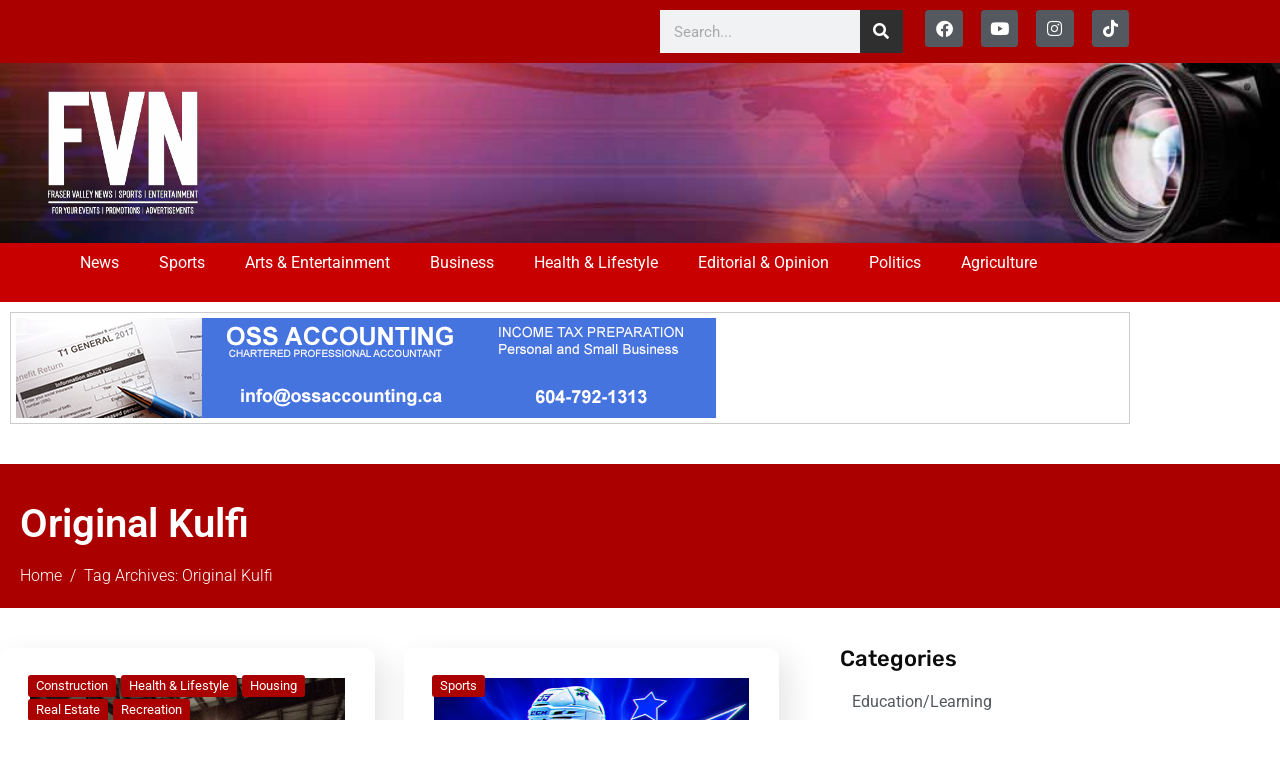

--- FILE ---
content_type: text/html; charset=UTF-8
request_url: https://fraservalleynewsnetwork.com/tag/original-kulfi/
body_size: 22832
content:
<!DOCTYPE html><html lang="en-US"><head >	<meta charset="UTF-8" />
	<meta name="viewport" content="width=device-width, initial-scale=1" />
	<title>Original Kulfi &#8211; FVN</title>
<meta name='robots' content='max-image-preview:large' />
<link rel="alternate" type="application/rss+xml" title="FVN &raquo; Feed" href="https://fraservalleynewsnetwork.com/feed/" />
<link rel="alternate" type="application/rss+xml" title="FVN &raquo; Comments Feed" href="https://fraservalleynewsnetwork.com/comments/feed/" />
<link rel="alternate" type="application/rss+xml" title="FVN &raquo; Original Kulfi Tag Feed" href="https://fraservalleynewsnetwork.com/tag/original-kulfi/feed/" />
		<!-- This site uses the Google Analytics by ExactMetrics plugin v8.11.1 - Using Analytics tracking - https://www.exactmetrics.com/ -->
							<script src="//www.googletagmanager.com/gtag/js?id=G-JRW40E73W9"  data-cfasync="false" data-wpfc-render="false" type="text/javascript" async></script>
			<script data-cfasync="false" data-wpfc-render="false" type="text/javascript">
				var em_version = '8.11.1';
				var em_track_user = true;
				var em_no_track_reason = '';
								var ExactMetricsDefaultLocations = {"page_location":"https:\/\/fraservalleynewsnetwork.com\/tag\/original-kulfi\/"};
								if ( typeof ExactMetricsPrivacyGuardFilter === 'function' ) {
					var ExactMetricsLocations = (typeof ExactMetricsExcludeQuery === 'object') ? ExactMetricsPrivacyGuardFilter( ExactMetricsExcludeQuery ) : ExactMetricsPrivacyGuardFilter( ExactMetricsDefaultLocations );
				} else {
					var ExactMetricsLocations = (typeof ExactMetricsExcludeQuery === 'object') ? ExactMetricsExcludeQuery : ExactMetricsDefaultLocations;
				}

								var disableStrs = [
										'ga-disable-G-JRW40E73W9',
									];

				/* Function to detect opted out users */
				function __gtagTrackerIsOptedOut() {
					for (var index = 0; index < disableStrs.length; index++) {
						if (document.cookie.indexOf(disableStrs[index] + '=true') > -1) {
							return true;
						}
					}

					return false;
				}

				/* Disable tracking if the opt-out cookie exists. */
				if (__gtagTrackerIsOptedOut()) {
					for (var index = 0; index < disableStrs.length; index++) {
						window[disableStrs[index]] = true;
					}
				}

				/* Opt-out function */
				function __gtagTrackerOptout() {
					for (var index = 0; index < disableStrs.length; index++) {
						document.cookie = disableStrs[index] + '=true; expires=Thu, 31 Dec 2099 23:59:59 UTC; path=/';
						window[disableStrs[index]] = true;
					}
				}

				if ('undefined' === typeof gaOptout) {
					function gaOptout() {
						__gtagTrackerOptout();
					}
				}
								window.dataLayer = window.dataLayer || [];

				window.ExactMetricsDualTracker = {
					helpers: {},
					trackers: {},
				};
				if (em_track_user) {
					function __gtagDataLayer() {
						dataLayer.push(arguments);
					}

					function __gtagTracker(type, name, parameters) {
						if (!parameters) {
							parameters = {};
						}

						if (parameters.send_to) {
							__gtagDataLayer.apply(null, arguments);
							return;
						}

						if (type === 'event') {
														parameters.send_to = exactmetrics_frontend.v4_id;
							var hookName = name;
							if (typeof parameters['event_category'] !== 'undefined') {
								hookName = parameters['event_category'] + ':' + name;
							}

							if (typeof ExactMetricsDualTracker.trackers[hookName] !== 'undefined') {
								ExactMetricsDualTracker.trackers[hookName](parameters);
							} else {
								__gtagDataLayer('event', name, parameters);
							}
							
						} else {
							__gtagDataLayer.apply(null, arguments);
						}
					}

					__gtagTracker('js', new Date());
					__gtagTracker('set', {
						'developer_id.dNDMyYj': true,
											});
					if ( ExactMetricsLocations.page_location ) {
						__gtagTracker('set', ExactMetricsLocations);
					}
										__gtagTracker('config', 'G-JRW40E73W9', {"forceSSL":"true"} );
										window.gtag = __gtagTracker;										(function () {
						/* https://developers.google.com/analytics/devguides/collection/analyticsjs/ */
						/* ga and __gaTracker compatibility shim. */
						var noopfn = function () {
							return null;
						};
						var newtracker = function () {
							return new Tracker();
						};
						var Tracker = function () {
							return null;
						};
						var p = Tracker.prototype;
						p.get = noopfn;
						p.set = noopfn;
						p.send = function () {
							var args = Array.prototype.slice.call(arguments);
							args.unshift('send');
							__gaTracker.apply(null, args);
						};
						var __gaTracker = function () {
							var len = arguments.length;
							if (len === 0) {
								return;
							}
							var f = arguments[len - 1];
							if (typeof f !== 'object' || f === null || typeof f.hitCallback !== 'function') {
								if ('send' === arguments[0]) {
									var hitConverted, hitObject = false, action;
									if ('event' === arguments[1]) {
										if ('undefined' !== typeof arguments[3]) {
											hitObject = {
												'eventAction': arguments[3],
												'eventCategory': arguments[2],
												'eventLabel': arguments[4],
												'value': arguments[5] ? arguments[5] : 1,
											}
										}
									}
									if ('pageview' === arguments[1]) {
										if ('undefined' !== typeof arguments[2]) {
											hitObject = {
												'eventAction': 'page_view',
												'page_path': arguments[2],
											}
										}
									}
									if (typeof arguments[2] === 'object') {
										hitObject = arguments[2];
									}
									if (typeof arguments[5] === 'object') {
										Object.assign(hitObject, arguments[5]);
									}
									if ('undefined' !== typeof arguments[1].hitType) {
										hitObject = arguments[1];
										if ('pageview' === hitObject.hitType) {
											hitObject.eventAction = 'page_view';
										}
									}
									if (hitObject) {
										action = 'timing' === arguments[1].hitType ? 'timing_complete' : hitObject.eventAction;
										hitConverted = mapArgs(hitObject);
										__gtagTracker('event', action, hitConverted);
									}
								}
								return;
							}

							function mapArgs(args) {
								var arg, hit = {};
								var gaMap = {
									'eventCategory': 'event_category',
									'eventAction': 'event_action',
									'eventLabel': 'event_label',
									'eventValue': 'event_value',
									'nonInteraction': 'non_interaction',
									'timingCategory': 'event_category',
									'timingVar': 'name',
									'timingValue': 'value',
									'timingLabel': 'event_label',
									'page': 'page_path',
									'location': 'page_location',
									'title': 'page_title',
									'referrer' : 'page_referrer',
								};
								for (arg in args) {
																		if (!(!args.hasOwnProperty(arg) || !gaMap.hasOwnProperty(arg))) {
										hit[gaMap[arg]] = args[arg];
									} else {
										hit[arg] = args[arg];
									}
								}
								return hit;
							}

							try {
								f.hitCallback();
							} catch (ex) {
							}
						};
						__gaTracker.create = newtracker;
						__gaTracker.getByName = newtracker;
						__gaTracker.getAll = function () {
							return [];
						};
						__gaTracker.remove = noopfn;
						__gaTracker.loaded = true;
						window['__gaTracker'] = __gaTracker;
					})();
									} else {
										console.log("");
					(function () {
						function __gtagTracker() {
							return null;
						}

						window['__gtagTracker'] = __gtagTracker;
						window['gtag'] = __gtagTracker;
					})();
									}
			</script>
							<!-- / Google Analytics by ExactMetrics -->
		<style id='wp-img-auto-sizes-contain-inline-css' type='text/css'>
img:is([sizes=auto i],[sizes^="auto," i]){contain-intrinsic-size:3000px 1500px}
/*# sourceURL=wp-img-auto-sizes-contain-inline-css */
</style>
<link rel='stylesheet' id='font-awesome-5-all-css' href='https://fraservalleynewsnetwork.com/wp-content/plugins/elementor/assets/lib/font-awesome/css/all.min.css?ver=3.34.1' type='text/css' media='all' />
<link rel='stylesheet' id='font-awesome-4-shim-css' href='https://fraservalleynewsnetwork.com/wp-content/plugins/elementor/assets/lib/font-awesome/css/v4-shims.min.css?ver=3.34.1' type='text/css' media='all' />
<style id='wp-emoji-styles-inline-css' type='text/css'>

	img.wp-smiley, img.emoji {
		display: inline !important;
		border: none !important;
		box-shadow: none !important;
		height: 1em !important;
		width: 1em !important;
		margin: 0 0.07em !important;
		vertical-align: -0.1em !important;
		background: none !important;
		padding: 0 !important;
	}
/*# sourceURL=wp-emoji-styles-inline-css */
</style>
<link rel='stylesheet' id='wp-block-library-css' href='https://fraservalleynewsnetwork.com/wp-includes/css/dist/block-library/style.min.css?ver=6.9' type='text/css' media='all' />
<style id='wp-block-library-theme-inline-css' type='text/css'>
.wp-block-audio :where(figcaption){color:#555;font-size:13px;text-align:center}.is-dark-theme .wp-block-audio :where(figcaption){color:#ffffffa6}.wp-block-audio{margin:0 0 1em}.wp-block-code{border:1px solid #ccc;border-radius:4px;font-family:Menlo,Consolas,monaco,monospace;padding:.8em 1em}.wp-block-embed :where(figcaption){color:#555;font-size:13px;text-align:center}.is-dark-theme .wp-block-embed :where(figcaption){color:#ffffffa6}.wp-block-embed{margin:0 0 1em}.blocks-gallery-caption{color:#555;font-size:13px;text-align:center}.is-dark-theme .blocks-gallery-caption{color:#ffffffa6}:root :where(.wp-block-image figcaption){color:#555;font-size:13px;text-align:center}.is-dark-theme :root :where(.wp-block-image figcaption){color:#ffffffa6}.wp-block-image{margin:0 0 1em}.wp-block-pullquote{border-bottom:4px solid;border-top:4px solid;color:currentColor;margin-bottom:1.75em}.wp-block-pullquote :where(cite),.wp-block-pullquote :where(footer),.wp-block-pullquote__citation{color:currentColor;font-size:.8125em;font-style:normal;text-transform:uppercase}.wp-block-quote{border-left:.25em solid;margin:0 0 1.75em;padding-left:1em}.wp-block-quote cite,.wp-block-quote footer{color:currentColor;font-size:.8125em;font-style:normal;position:relative}.wp-block-quote:where(.has-text-align-right){border-left:none;border-right:.25em solid;padding-left:0;padding-right:1em}.wp-block-quote:where(.has-text-align-center){border:none;padding-left:0}.wp-block-quote.is-large,.wp-block-quote.is-style-large,.wp-block-quote:where(.is-style-plain){border:none}.wp-block-search .wp-block-search__label{font-weight:700}.wp-block-search__button{border:1px solid #ccc;padding:.375em .625em}:where(.wp-block-group.has-background){padding:1.25em 2.375em}.wp-block-separator.has-css-opacity{opacity:.4}.wp-block-separator{border:none;border-bottom:2px solid;margin-left:auto;margin-right:auto}.wp-block-separator.has-alpha-channel-opacity{opacity:1}.wp-block-separator:not(.is-style-wide):not(.is-style-dots){width:100px}.wp-block-separator.has-background:not(.is-style-dots){border-bottom:none;height:1px}.wp-block-separator.has-background:not(.is-style-wide):not(.is-style-dots){height:2px}.wp-block-table{margin:0 0 1em}.wp-block-table td,.wp-block-table th{word-break:normal}.wp-block-table :where(figcaption){color:#555;font-size:13px;text-align:center}.is-dark-theme .wp-block-table :where(figcaption){color:#ffffffa6}.wp-block-video :where(figcaption){color:#555;font-size:13px;text-align:center}.is-dark-theme .wp-block-video :where(figcaption){color:#ffffffa6}.wp-block-video{margin:0 0 1em}:root :where(.wp-block-template-part.has-background){margin-bottom:0;margin-top:0;padding:1.25em 2.375em}
/*# sourceURL=/wp-includes/css/dist/block-library/theme.min.css */
</style>
<style id='classic-theme-styles-inline-css' type='text/css'>
/*! This file is auto-generated */
.wp-block-button__link{color:#fff;background-color:#32373c;border-radius:9999px;box-shadow:none;text-decoration:none;padding:calc(.667em + 2px) calc(1.333em + 2px);font-size:1.125em}.wp-block-file__button{background:#32373c;color:#fff;text-decoration:none}
/*# sourceURL=/wp-includes/css/classic-themes.min.css */
</style>
<style id='global-styles-inline-css' type='text/css'>
:root{--wp--preset--aspect-ratio--square: 1;--wp--preset--aspect-ratio--4-3: 4/3;--wp--preset--aspect-ratio--3-4: 3/4;--wp--preset--aspect-ratio--3-2: 3/2;--wp--preset--aspect-ratio--2-3: 2/3;--wp--preset--aspect-ratio--16-9: 16/9;--wp--preset--aspect-ratio--9-16: 9/16;--wp--preset--color--black: #000000;--wp--preset--color--cyan-bluish-gray: #abb8c3;--wp--preset--color--white: #ffffff;--wp--preset--color--pale-pink: #f78da7;--wp--preset--color--vivid-red: #cf2e2e;--wp--preset--color--luminous-vivid-orange: #ff6900;--wp--preset--color--luminous-vivid-amber: #fcb900;--wp--preset--color--light-green-cyan: #7bdcb5;--wp--preset--color--vivid-green-cyan: #00d084;--wp--preset--color--pale-cyan-blue: #8ed1fc;--wp--preset--color--vivid-cyan-blue: #0693e3;--wp--preset--color--vivid-purple: #9b51e0;--wp--preset--gradient--vivid-cyan-blue-to-vivid-purple: linear-gradient(135deg,rgb(6,147,227) 0%,rgb(155,81,224) 100%);--wp--preset--gradient--light-green-cyan-to-vivid-green-cyan: linear-gradient(135deg,rgb(122,220,180) 0%,rgb(0,208,130) 100%);--wp--preset--gradient--luminous-vivid-amber-to-luminous-vivid-orange: linear-gradient(135deg,rgb(252,185,0) 0%,rgb(255,105,0) 100%);--wp--preset--gradient--luminous-vivid-orange-to-vivid-red: linear-gradient(135deg,rgb(255,105,0) 0%,rgb(207,46,46) 100%);--wp--preset--gradient--very-light-gray-to-cyan-bluish-gray: linear-gradient(135deg,rgb(238,238,238) 0%,rgb(169,184,195) 100%);--wp--preset--gradient--cool-to-warm-spectrum: linear-gradient(135deg,rgb(74,234,220) 0%,rgb(151,120,209) 20%,rgb(207,42,186) 40%,rgb(238,44,130) 60%,rgb(251,105,98) 80%,rgb(254,248,76) 100%);--wp--preset--gradient--blush-light-purple: linear-gradient(135deg,rgb(255,206,236) 0%,rgb(152,150,240) 100%);--wp--preset--gradient--blush-bordeaux: linear-gradient(135deg,rgb(254,205,165) 0%,rgb(254,45,45) 50%,rgb(107,0,62) 100%);--wp--preset--gradient--luminous-dusk: linear-gradient(135deg,rgb(255,203,112) 0%,rgb(199,81,192) 50%,rgb(65,88,208) 100%);--wp--preset--gradient--pale-ocean: linear-gradient(135deg,rgb(255,245,203) 0%,rgb(182,227,212) 50%,rgb(51,167,181) 100%);--wp--preset--gradient--electric-grass: linear-gradient(135deg,rgb(202,248,128) 0%,rgb(113,206,126) 100%);--wp--preset--gradient--midnight: linear-gradient(135deg,rgb(2,3,129) 0%,rgb(40,116,252) 100%);--wp--preset--font-size--small: 13px;--wp--preset--font-size--medium: 20px;--wp--preset--font-size--large: 36px;--wp--preset--font-size--x-large: 42px;--wp--preset--spacing--20: 0.44rem;--wp--preset--spacing--30: 0.67rem;--wp--preset--spacing--40: 1rem;--wp--preset--spacing--50: 1.5rem;--wp--preset--spacing--60: 2.25rem;--wp--preset--spacing--70: 3.38rem;--wp--preset--spacing--80: 5.06rem;--wp--preset--shadow--natural: 6px 6px 9px rgba(0, 0, 0, 0.2);--wp--preset--shadow--deep: 12px 12px 50px rgba(0, 0, 0, 0.4);--wp--preset--shadow--sharp: 6px 6px 0px rgba(0, 0, 0, 0.2);--wp--preset--shadow--outlined: 6px 6px 0px -3px rgb(255, 255, 255), 6px 6px rgb(0, 0, 0);--wp--preset--shadow--crisp: 6px 6px 0px rgb(0, 0, 0);}:where(.is-layout-flex){gap: 0.5em;}:where(.is-layout-grid){gap: 0.5em;}body .is-layout-flex{display: flex;}.is-layout-flex{flex-wrap: wrap;align-items: center;}.is-layout-flex > :is(*, div){margin: 0;}body .is-layout-grid{display: grid;}.is-layout-grid > :is(*, div){margin: 0;}:where(.wp-block-columns.is-layout-flex){gap: 2em;}:where(.wp-block-columns.is-layout-grid){gap: 2em;}:where(.wp-block-post-template.is-layout-flex){gap: 1.25em;}:where(.wp-block-post-template.is-layout-grid){gap: 1.25em;}.has-black-color{color: var(--wp--preset--color--black) !important;}.has-cyan-bluish-gray-color{color: var(--wp--preset--color--cyan-bluish-gray) !important;}.has-white-color{color: var(--wp--preset--color--white) !important;}.has-pale-pink-color{color: var(--wp--preset--color--pale-pink) !important;}.has-vivid-red-color{color: var(--wp--preset--color--vivid-red) !important;}.has-luminous-vivid-orange-color{color: var(--wp--preset--color--luminous-vivid-orange) !important;}.has-luminous-vivid-amber-color{color: var(--wp--preset--color--luminous-vivid-amber) !important;}.has-light-green-cyan-color{color: var(--wp--preset--color--light-green-cyan) !important;}.has-vivid-green-cyan-color{color: var(--wp--preset--color--vivid-green-cyan) !important;}.has-pale-cyan-blue-color{color: var(--wp--preset--color--pale-cyan-blue) !important;}.has-vivid-cyan-blue-color{color: var(--wp--preset--color--vivid-cyan-blue) !important;}.has-vivid-purple-color{color: var(--wp--preset--color--vivid-purple) !important;}.has-black-background-color{background-color: var(--wp--preset--color--black) !important;}.has-cyan-bluish-gray-background-color{background-color: var(--wp--preset--color--cyan-bluish-gray) !important;}.has-white-background-color{background-color: var(--wp--preset--color--white) !important;}.has-pale-pink-background-color{background-color: var(--wp--preset--color--pale-pink) !important;}.has-vivid-red-background-color{background-color: var(--wp--preset--color--vivid-red) !important;}.has-luminous-vivid-orange-background-color{background-color: var(--wp--preset--color--luminous-vivid-orange) !important;}.has-luminous-vivid-amber-background-color{background-color: var(--wp--preset--color--luminous-vivid-amber) !important;}.has-light-green-cyan-background-color{background-color: var(--wp--preset--color--light-green-cyan) !important;}.has-vivid-green-cyan-background-color{background-color: var(--wp--preset--color--vivid-green-cyan) !important;}.has-pale-cyan-blue-background-color{background-color: var(--wp--preset--color--pale-cyan-blue) !important;}.has-vivid-cyan-blue-background-color{background-color: var(--wp--preset--color--vivid-cyan-blue) !important;}.has-vivid-purple-background-color{background-color: var(--wp--preset--color--vivid-purple) !important;}.has-black-border-color{border-color: var(--wp--preset--color--black) !important;}.has-cyan-bluish-gray-border-color{border-color: var(--wp--preset--color--cyan-bluish-gray) !important;}.has-white-border-color{border-color: var(--wp--preset--color--white) !important;}.has-pale-pink-border-color{border-color: var(--wp--preset--color--pale-pink) !important;}.has-vivid-red-border-color{border-color: var(--wp--preset--color--vivid-red) !important;}.has-luminous-vivid-orange-border-color{border-color: var(--wp--preset--color--luminous-vivid-orange) !important;}.has-luminous-vivid-amber-border-color{border-color: var(--wp--preset--color--luminous-vivid-amber) !important;}.has-light-green-cyan-border-color{border-color: var(--wp--preset--color--light-green-cyan) !important;}.has-vivid-green-cyan-border-color{border-color: var(--wp--preset--color--vivid-green-cyan) !important;}.has-pale-cyan-blue-border-color{border-color: var(--wp--preset--color--pale-cyan-blue) !important;}.has-vivid-cyan-blue-border-color{border-color: var(--wp--preset--color--vivid-cyan-blue) !important;}.has-vivid-purple-border-color{border-color: var(--wp--preset--color--vivid-purple) !important;}.has-vivid-cyan-blue-to-vivid-purple-gradient-background{background: var(--wp--preset--gradient--vivid-cyan-blue-to-vivid-purple) !important;}.has-light-green-cyan-to-vivid-green-cyan-gradient-background{background: var(--wp--preset--gradient--light-green-cyan-to-vivid-green-cyan) !important;}.has-luminous-vivid-amber-to-luminous-vivid-orange-gradient-background{background: var(--wp--preset--gradient--luminous-vivid-amber-to-luminous-vivid-orange) !important;}.has-luminous-vivid-orange-to-vivid-red-gradient-background{background: var(--wp--preset--gradient--luminous-vivid-orange-to-vivid-red) !important;}.has-very-light-gray-to-cyan-bluish-gray-gradient-background{background: var(--wp--preset--gradient--very-light-gray-to-cyan-bluish-gray) !important;}.has-cool-to-warm-spectrum-gradient-background{background: var(--wp--preset--gradient--cool-to-warm-spectrum) !important;}.has-blush-light-purple-gradient-background{background: var(--wp--preset--gradient--blush-light-purple) !important;}.has-blush-bordeaux-gradient-background{background: var(--wp--preset--gradient--blush-bordeaux) !important;}.has-luminous-dusk-gradient-background{background: var(--wp--preset--gradient--luminous-dusk) !important;}.has-pale-ocean-gradient-background{background: var(--wp--preset--gradient--pale-ocean) !important;}.has-electric-grass-gradient-background{background: var(--wp--preset--gradient--electric-grass) !important;}.has-midnight-gradient-background{background: var(--wp--preset--gradient--midnight) !important;}.has-small-font-size{font-size: var(--wp--preset--font-size--small) !important;}.has-medium-font-size{font-size: var(--wp--preset--font-size--medium) !important;}.has-large-font-size{font-size: var(--wp--preset--font-size--large) !important;}.has-x-large-font-size{font-size: var(--wp--preset--font-size--x-large) !important;}
:where(.wp-block-post-template.is-layout-flex){gap: 1.25em;}:where(.wp-block-post-template.is-layout-grid){gap: 1.25em;}
:where(.wp-block-term-template.is-layout-flex){gap: 1.25em;}:where(.wp-block-term-template.is-layout-grid){gap: 1.25em;}
:where(.wp-block-columns.is-layout-flex){gap: 2em;}:where(.wp-block-columns.is-layout-grid){gap: 2em;}
:root :where(.wp-block-pullquote){font-size: 1.5em;line-height: 1.6;}
/*# sourceURL=global-styles-inline-css */
</style>
<link rel='stylesheet' id='wpfc-css' href='https://fraservalleynewsnetwork.com/wp-content/plugins/gs-facebook-comments/public/css/wpfc-public.css?ver=1.7.5' type='text/css' media='all' />
<link rel='stylesheet' id='jupiterx-popups-animation-css' href='https://fraservalleynewsnetwork.com/wp-content/plugins/jupiterx-core/includes/extensions/raven/assets/lib/animate/animate.min.css?ver=4.14.1' type='text/css' media='all' />
<link rel='stylesheet' id='jupiterx-css' href='https://fraservalleynewsnetwork.com/wp-content/uploads/jupiterx/compiler/jupiterx/588b80e.css?ver=4.14.1' type='text/css' media='all' />
<link rel='stylesheet' id='jupiterx-elements-dynamic-styles-css' href='https://fraservalleynewsnetwork.com/wp-content/uploads/jupiterx/compiler/jupiterx-elements-dynamic-styles/0eeed69.css?ver=4.14.1' type='text/css' media='all' />
<link rel='stylesheet' id='elementor-frontend-css' href='https://fraservalleynewsnetwork.com/wp-content/plugins/elementor/assets/css/frontend.min.css?ver=3.34.1' type='text/css' media='all' />
<style id='elementor-frontend-inline-css' type='text/css'>
.elementor-kit-62290{--e-global-color-primary:#AB0000;--e-global-color-secondary:#54595F;--e-global-color-text:#7A7A7A;--e-global-color-accent:#2F2F2F;--e-global-color-c81eb48:#FFFFFF;--e-global-typography-primary-font-family:"Roboto";--e-global-typography-primary-font-weight:600;--e-global-typography-secondary-font-family:"Roboto Slab";--e-global-typography-secondary-font-weight:400;--e-global-typography-text-font-family:"Roboto";--e-global-typography-text-font-weight:400;--e-global-typography-accent-font-family:"Roboto";--e-global-typography-accent-font-weight:500;}.elementor-kit-62290 e-page-transition{background-color:#FFBC7D;}.elementor-section.elementor-section-boxed > .elementor-container{max-width:1140px;}.e-con{--container-max-width:1140px;}.elementor-widget:not(:last-child){margin-block-end:20px;}.elementor-element{--widgets-spacing:20px 20px;--widgets-spacing-row:20px;--widgets-spacing-column:20px;}{}h1.entry-title{display:var(--page-title-display);}@media(max-width:1024px){.elementor-section.elementor-section-boxed > .elementor-container{max-width:1024px;}.e-con{--container-max-width:1024px;}}@media(max-width:767px){.elementor-section.elementor-section-boxed > .elementor-container{max-width:767px;}.e-con{--container-max-width:767px;}}
.elementor-65339 .elementor-element.elementor-element-ee33109:not(.elementor-motion-effects-element-type-background), .elementor-65339 .elementor-element.elementor-element-ee33109 > .elementor-motion-effects-container > .elementor-motion-effects-layer{background-color:var( --e-global-color-primary );}.elementor-65339 .elementor-element.elementor-element-ee33109{transition:background 0.3s, border 0.3s, border-radius 0.3s, box-shadow 0.3s;}.elementor-65339 .elementor-element.elementor-element-ee33109 > .elementor-background-overlay{transition:background 0.3s, border-radius 0.3s, opacity 0.3s;}.elementor-bc-flex-widget .elementor-65339 .elementor-element.elementor-element-4f13faf.elementor-column:not(.raven-column-flex-vertical) .elementor-widget-wrap{align-items:center;}.elementor-65339 .elementor-element.elementor-element-4f13faf.elementor-column.elementor-element[data-element_type="column"]:not(.raven-column-flex-vertical) > .elementor-widget-wrap.elementor-element-populated{align-content:center;align-items:center;}.elementor-65339 .elementor-element.elementor-element-4f13faf.elementor-column.elementor-element[data-element_type="column"].raven-column-flex-vertical > .elementor-widget-wrap.elementor-element-populated{justify-content:center;}.elementor-bc-flex-widget .elementor-65339 .elementor-element.elementor-element-8a07f9c.elementor-column:not(.raven-column-flex-vertical) .elementor-widget-wrap{align-items:center;}.elementor-65339 .elementor-element.elementor-element-8a07f9c.elementor-column.elementor-element[data-element_type="column"]:not(.raven-column-flex-vertical) > .elementor-widget-wrap.elementor-element-populated{align-content:center;align-items:center;}.elementor-65339 .elementor-element.elementor-element-8a07f9c.elementor-column.elementor-element[data-element_type="column"].raven-column-flex-vertical > .elementor-widget-wrap.elementor-element-populated{justify-content:center;}.elementor-widget-search-form input[type="search"].elementor-search-form__input{font-family:var( --e-global-typography-text-font-family ), Sans-serif;font-weight:var( --e-global-typography-text-font-weight );}.elementor-widget-search-form .elementor-search-form__input,
					.elementor-widget-search-form .elementor-search-form__icon,
					.elementor-widget-search-form .elementor-lightbox .dialog-lightbox-close-button,
					.elementor-widget-search-form .elementor-lightbox .dialog-lightbox-close-button:hover,
					.elementor-widget-search-form.elementor-search-form--skin-full_screen input[type="search"].elementor-search-form__input{color:var( --e-global-color-text );fill:var( --e-global-color-text );}.elementor-widget-search-form .elementor-search-form__submit{font-family:var( --e-global-typography-text-font-family ), Sans-serif;font-weight:var( --e-global-typography-text-font-weight );background-color:var( --e-global-color-secondary );}.elementor-65339 .elementor-element.elementor-element-47cdf693 .elementor-search-form__container{min-height:43px;}.elementor-65339 .elementor-element.elementor-element-47cdf693 .elementor-search-form__submit{min-width:43px;background-color:var( --e-global-color-accent );}body:not(.rtl) .elementor-65339 .elementor-element.elementor-element-47cdf693 .elementor-search-form__icon{padding-left:calc(43px / 3);}body.rtl .elementor-65339 .elementor-element.elementor-element-47cdf693 .elementor-search-form__icon{padding-right:calc(43px / 3);}.elementor-65339 .elementor-element.elementor-element-47cdf693 .elementor-search-form__input, .elementor-65339 .elementor-element.elementor-element-47cdf693.elementor-search-form--button-type-text .elementor-search-form__submit{padding-left:calc(43px / 3);padding-right:calc(43px / 3);}.elementor-65339 .elementor-element.elementor-element-47cdf693:not(.elementor-search-form--skin-full_screen) .elementor-search-form--focus .elementor-search-form__input,
					.elementor-65339 .elementor-element.elementor-element-47cdf693 .elementor-search-form--focus .elementor-search-form__icon,
					.elementor-65339 .elementor-element.elementor-element-47cdf693 .elementor-lightbox .dialog-lightbox-close-button:hover,
					.elementor-65339 .elementor-element.elementor-element-47cdf693.elementor-search-form--skin-full_screen input[type="search"].elementor-search-form__input:focus{color:#e82a00;fill:#e82a00;}.elementor-65339 .elementor-element.elementor-element-47cdf693:not(.elementor-search-form--skin-full_screen) .elementor-search-form--focus .elementor-search-form__container{background-color:#ffffff;}.elementor-65339 .elementor-element.elementor-element-47cdf693.elementor-search-form--skin-full_screen input[type="search"].elementor-search-form__input:focus{background-color:#ffffff;}.elementor-65339 .elementor-element.elementor-element-47cdf693:not(.elementor-search-form--skin-full_screen) .elementor-search-form__container{border-radius:0px;}.elementor-65339 .elementor-element.elementor-element-47cdf693.elementor-search-form--skin-full_screen input[type="search"].elementor-search-form__input{border-radius:0px;}.elementor-65339 .elementor-element.elementor-element-ee13169.elementor-column > .elementor-widget-wrap{justify-content:flex-end;}.elementor-65339 .elementor-element.elementor-element-ee13169.elementor-column.raven-column-flex-vertical > .elementor-widget-wrap{align-content:flex-end;align-items:flex-end;flex-wrap:wrap;}.elementor-65339 .elementor-element.elementor-element-682b7b7{--grid-template-columns:repeat(0, auto);--icon-size:17px;--grid-column-gap:14px;--grid-row-gap:0px;}.elementor-65339 .elementor-element.elementor-element-682b7b7 .elementor-widget-container{text-align:right;}.elementor-65339 .elementor-element.elementor-element-682b7b7 > .elementor-widget-container{padding:0px 0px 0px 0px;}.elementor-65339 .elementor-element.elementor-element-682b7b7 .elementor-social-icon{background-color:var( --e-global-color-secondary );--icon-padding:0.6em;}.elementor-65339 .elementor-element.elementor-element-682b7b7 .elementor-social-icon i{color:#ffffff;}.elementor-65339 .elementor-element.elementor-element-682b7b7 .elementor-social-icon svg{fill:#ffffff;}.elementor-65339 .elementor-element.elementor-element-682b7b7 .elementor-social-icon:hover{background-color:#ffffff;}.elementor-65339 .elementor-element.elementor-element-682b7b7 .elementor-social-icon:hover i{color:#001c38;}.elementor-65339 .elementor-element.elementor-element-682b7b7 .elementor-social-icon:hover svg{fill:#001c38;}.elementor-65339 .elementor-element.elementor-element-410c3514 > .elementor-container > .elementor-column > .elementor-widget-wrap{align-content:center;align-items:center;}.elementor-65339 .elementor-element.elementor-element-410c3514:not(.elementor-motion-effects-element-type-background), .elementor-65339 .elementor-element.elementor-element-410c3514 > .elementor-motion-effects-container > .elementor-motion-effects-layer{background-color:#1c1c1c;background-image:url("https://fraservalleynewsnetwork.com/wp-content/uploads/2021/10/fvnheadersm.jpg");background-position:center right;background-repeat:no-repeat;background-size:cover;}.elementor-65339 .elementor-element.elementor-element-410c3514 > .elementor-container{min-height:180px;}.elementor-65339 .elementor-element.elementor-element-410c3514{transition:background 0.3s, border 0.3s, border-radius 0.3s, box-shadow 0.3s;}.elementor-65339 .elementor-element.elementor-element-410c3514 > .elementor-background-overlay{transition:background 0.3s, border-radius 0.3s, opacity 0.3s;}.elementor-65339 .elementor-element.elementor-element-3ddcd03e > .elementor-element-populated{margin:0px 0px 0px 30px;--e-column-margin-right:0px;--e-column-margin-left:30px;}.elementor-widget-theme-site-logo .widget-image-caption{color:var( --e-global-color-text );font-family:var( --e-global-typography-text-font-family ), Sans-serif;font-weight:var( --e-global-typography-text-font-weight );}.elementor-65339 .elementor-element.elementor-element-716bf760{text-align:start;}.elementor-65339 .elementor-element.elementor-element-716bf760 img{width:166px;}.elementor-65339 .elementor-element.elementor-element-b91cca6:not(.elementor-motion-effects-element-type-background), .elementor-65339 .elementor-element.elementor-element-b91cca6 > .elementor-motion-effects-container > .elementor-motion-effects-layer{background-color:#C90000;}.elementor-65339 .elementor-element.elementor-element-b91cca6{transition:background 0.3s, border 0.3s, border-radius 0.3s, box-shadow 0.3s;padding:0px 60px 20px 60px;}.elementor-65339 .elementor-element.elementor-element-b91cca6 > .elementor-background-overlay{transition:background 0.3s, border-radius 0.3s, opacity 0.3s;}.elementor-widget-raven-nav-menu .raven-nav-menu-main .raven-nav-menu > li > a.raven-menu-item{font-family:var( --e-global-typography-text-font-family ), Sans-serif;font-weight:var( --e-global-typography-text-font-weight );color:var( --e-global-color-text );}.elementor-widget-raven-nav-menu .raven-nav-menu-main .raven-nav-menu > li:not(.current-menu-parent):not(.current-menu-ancestor) > a.raven-menu-item:hover:not(.raven-menu-item-active), .elementor-widget-raven-nav-menu .raven-nav-menu-main .raven-nav-menu > li:not(.current-menu-parent):not(.current-menu-ancestor) > a.highlighted:not(.raven-menu-item-active){color:var( --e-global-color-accent );}.elementor-widget-raven-nav-menu .raven-nav-menu-main .raven-nav-menu > li > a.raven-menu-item-active, .elementor-widget-raven-nav-menu .raven-nav-menu-main .raven-nav-menu > li.current-menu-parent > a, .elementor-widget-raven-nav-menu .raven-nav-menu-main .raven-nav-menu > li.current-menu-ancestor > a{color:var( --e-global-color-accent );}.elementor-widget-raven-nav-menu .raven-nav-menu-main .raven-submenu > li > a.raven-submenu-item{font-family:var( --e-global-typography-text-font-family ), Sans-serif;font-weight:var( --e-global-typography-text-font-weight );color:var( --e-global-color-text );}.elementor-widget-raven-nav-menu .raven-nav-menu-main .raven-submenu > li:not(.current-menu-parent):not(.current-menu-ancestor) > a.raven-submenu-item:hover:not(.raven-menu-item-active), .elementor-widget-raven-nav-menu .raven-nav-menu-main .raven-submenu > li:not(.current-menu-parent):not(.current-menu-ancestor) > a.highlighted:not(.raven-menu-item-active){color:var( --e-global-color-accent );}.elementor-widget-raven-nav-menu .raven-nav-menu-main .raven-submenu > li > a.raven-menu-item-active, .elementor-widget-raven-nav-menu .raven-nav-menu-main .raven-submenu > li.current-menu-parent > a, .elementor-widget-raven-nav-menu .raven-nav-menu-main .raven-submenu > li.current-menu-ancestor > a{color:var( --e-global-color-accent );}.elementor-widget-raven-nav-menu .raven-nav-menu-mobile .raven-nav-menu li > a{font-family:var( --e-global-typography-text-font-family ), Sans-serif;font-weight:var( --e-global-typography-text-font-weight );color:var( --e-global-color-text );}.elementor-widget-raven-nav-menu .raven-nav-menu-mobile .raven-nav-menu li > a:hover{color:var( --e-global-color-accent );}.elementor-widget-raven-nav-menu .raven-nav-menu-mobile .raven-nav-menu li > a.raven-menu-item-active, .elementor-widget-raven-nav-menu .raven-nav-menu-mobile .raven-nav-menu li > a:active, .elementor-widget-raven-nav-menu .raven-nav-menu-mobile .raven-nav-menu > li.current-menu-ancestor > a.raven-menu-item, .elementor-widget-raven-nav-menu li.menu-item.current-menu-ancestor > a.raven-submenu-item.has-submenu{color:var( --e-global-color-accent );}.elementor-widget-raven-nav-menu .raven-nav-menu-toggle-button{color:var( --e-global-color-secondary );}.elementor-widget-raven-nav-menu .raven-nav-menu-toggle-button svg{fill:var( --e-global-color-secondary );}.elementor-widget-raven-nav-menu .hamburger-inner, .elementor-widget-raven-nav-menu .hamburger-inner::after, .elementor-widget-raven-nav-menu .hamburger-inner::before{background-color:var( --e-global-color-secondary );}.elementor-widget-raven-nav-menu .raven-nav-menu-toggle-button:hover{color:var( --e-global-color-accent );}.elementor-widget-raven-nav-menu .raven-nav-menu-toggle-button:hover svg{fill:var( --e-global-color-accent );}.elementor-widget-raven-nav-menu .raven-nav-menu-toggle-button:hover .hamburger-inner, .elementor-widget-raven-nav-menu .raven-nav-menu-toggle-button:hover  .hamburger-inner::after, .elementor-widget-raven-nav-menu .raven-nav-menu-toggle-button:hover  .hamburger-inner::before{background-color:var( --e-global-color-accent );}.elementor-65339 .elementor-element.elementor-element-69e5913 .raven-nav-menu-vertical .raven-nav-menu li > a{justify-content:left !important;}.elementor-65339 .elementor-element.elementor-element-69e5913 .raven-nav-menu-main .raven-nav-menu > li > a.raven-menu-item{color:#FFFFFF;}.elementor-65339 .elementor-element.elementor-element-69e5913 .raven-nav-menu-main .raven-submenu > li:not(:last-child){border-bottom-width:1px;}.elementor-65339 .elementor-element.elementor-element-69e5913 .raven-nav-menu-mobile .raven-nav-menu li > a{padding:8px 32px 8px 32px;justify-content:left !important;}.elementor-65339 .elementor-element.elementor-element-69e5913 .raven-nav-menu-toggle{text-align:center;}.elementor-theme-builder-content-area{height:400px;}.elementor-location-header:before, .elementor-location-footer:before{content:"";display:table;clear:both;}@media(min-width:768px){.elementor-65339 .elementor-element.elementor-element-4f13faf{width:30.965%;}.elementor-65339 .elementor-element.elementor-element-8a07f9c{width:26.051%;}.elementor-65339 .elementor-element.elementor-element-e034672{width:23.048%;}.elementor-65339 .elementor-element.elementor-element-ee13169{width:19.854%;}.elementor-65339 .elementor-element.elementor-element-3ddcd03e{width:23.508%;}.elementor-65339 .elementor-element.elementor-element-2933b831{width:62.562%;}.elementor-65339 .elementor-element.elementor-element-2d4cfe4{width:13.176%;}}@media(max-width:1024px) and (min-width:768px){.elementor-65339 .elementor-element.elementor-element-3ddcd03e{width:50%;}.elementor-65339 .elementor-element.elementor-element-2933b831{width:50%;}}@media(max-width:1024px){.elementor-65339 .elementor-element.elementor-element-682b7b7{--icon-size:10px;}.elementor-65339 .elementor-element.elementor-element-410c3514 > .elementor-container{min-height:120px;}.elementor-65339 .elementor-element.elementor-element-410c3514{padding:20px 20px 20px 20px;}.elementor-65339 .elementor-element.elementor-element-2933b831 > .elementor-element-populated{padding:0px 0px 0px 70px;}.elementor-65339 .elementor-element.elementor-element-b91cca6{padding:10px 20px 10px 20px;}}@media(max-width:767px){.elementor-bc-flex-widget .elementor-65339 .elementor-element.elementor-element-8a07f9c.elementor-column .elementor-widget-wrap{align-items:center;}.elementor-65339 .elementor-element.elementor-element-8a07f9c.elementor-column.elementor-element[data-element_type="column"] > .elementor-widget-wrap.elementor-element-populated{align-content:center;align-items:center;}.elementor-65339 .elementor-element.elementor-element-8a07f9c.elementor-column > .elementor-widget-wrap{justify-content:center;}.elementor-65339 .elementor-element.elementor-element-682b7b7 .elementor-widget-container{text-align:center;}.elementor-65339 .elementor-element.elementor-element-682b7b7{--icon-size:18px;}.elementor-65339 .elementor-element.elementor-element-410c3514 > .elementor-container{min-height:50px;}.elementor-65339 .elementor-element.elementor-element-410c3514{padding:15px 20px 15px 20px;}.elementor-65339 .elementor-element.elementor-element-3ddcd03e{width:100%;}.elementor-65339 .elementor-element.elementor-element-716bf760{text-align:center;}.elementor-65339 .elementor-element.elementor-element-716bf760 img{width:421px;}.elementor-65339 .elementor-element.elementor-element-2933b831{width:100%;}.elementor-65339 .elementor-element.elementor-element-2933b831 > .elementor-element-populated{padding:10px 0px 0px 0px;}.elementor-65339 .elementor-element.elementor-element-b91cca6{padding:10px 20px 10px 20px;}.elementor-65339 .elementor-element.elementor-element-20958da9{width:100%;}}
.elementor-65403 .elementor-element.elementor-element-68ae0f78:not(.elementor-motion-effects-element-type-background), .elementor-65403 .elementor-element.elementor-element-68ae0f78 > .elementor-motion-effects-container > .elementor-motion-effects-layer{background-color:#001c38;}.elementor-65403 .elementor-element.elementor-element-68ae0f78{transition:background 0.3s, border 0.3s, border-radius 0.3s, box-shadow 0.3s;padding:20px 0px 20px 0px;}.elementor-65403 .elementor-element.elementor-element-68ae0f78 > .elementor-background-overlay{transition:background 0.3s, border-radius 0.3s, opacity 0.3s;}.elementor-bc-flex-widget .elementor-65403 .elementor-element.elementor-element-76dbcf92.elementor-column:not(.raven-column-flex-vertical) .elementor-widget-wrap{align-items:flex-start;}.elementor-65403 .elementor-element.elementor-element-76dbcf92.elementor-column.elementor-element[data-element_type="column"]:not(.raven-column-flex-vertical) > .elementor-widget-wrap.elementor-element-populated{align-content:flex-start;align-items:flex-start;}.elementor-65403 .elementor-element.elementor-element-76dbcf92.elementor-column.elementor-element[data-element_type="column"].raven-column-flex-vertical > .elementor-widget-wrap.elementor-element-populated{justify-content:flex-start;}.elementor-65403 .elementor-element.elementor-element-325ca83 > .elementor-element-populated{margin:0px 80px 0px 0px;--e-column-margin-right:80px;--e-column-margin-left:0px;}.elementor-widget-theme-site-logo .widget-image-caption{color:var( --e-global-color-text );font-family:var( --e-global-typography-text-font-family ), Sans-serif;font-weight:var( --e-global-typography-text-font-weight );}.elementor-65403 .elementor-element.elementor-element-15701a5{text-align:start;}.elementor-65403 .elementor-element.elementor-element-15701a5 img{width:249px;}.elementor-65403 .elementor-element.elementor-element-be34493{--grid-template-columns:repeat(0, auto);--icon-size:20px;--grid-column-gap:14px;--grid-row-gap:0px;}.elementor-65403 .elementor-element.elementor-element-be34493 .elementor-widget-container{text-align:left;}.elementor-65403 .elementor-element.elementor-element-be34493 > .elementor-widget-container{padding:20px 0px 0px 0px;}.elementor-65403 .elementor-element.elementor-element-be34493 .elementor-social-icon{background-color:rgba(255,255,255,0.21);--icon-padding:0.6em;}.elementor-65403 .elementor-element.elementor-element-be34493 .elementor-social-icon i{color:#ffffff;}.elementor-65403 .elementor-element.elementor-element-be34493 .elementor-social-icon svg{fill:#ffffff;}.elementor-65403 .elementor-element.elementor-element-be34493 .elementor-social-icon:hover{background-color:#ffffff;}.elementor-65403 .elementor-element.elementor-element-be34493 .elementor-social-icon:hover i{color:#001c38;}.elementor-65403 .elementor-element.elementor-element-be34493 .elementor-social-icon:hover svg{fill:#001c38;}.elementor-65403 .elementor-element.elementor-element-d0c8517 > .elementor-container > .elementor-column > .elementor-widget-wrap{align-content:center;align-items:center;}.elementor-65403 .elementor-element.elementor-element-d0c8517:not(.elementor-motion-effects-element-type-background), .elementor-65403 .elementor-element.elementor-element-d0c8517 > .elementor-motion-effects-container > .elementor-motion-effects-layer{background-color:#001c38;}.elementor-65403 .elementor-element.elementor-element-d0c8517 > .elementor-container{min-height:50px;}.elementor-65403 .elementor-element.elementor-element-d0c8517{border-style:solid;border-width:1px 0px 0px 0px;border-color:rgba(255,255,255,0.19);transition:background 0.3s, border 0.3s, border-radius 0.3s, box-shadow 0.3s;}.elementor-65403 .elementor-element.elementor-element-d0c8517 > .elementor-background-overlay{transition:background 0.3s, border-radius 0.3s, opacity 0.3s;}.elementor-widget-heading .elementor-heading-title{font-family:var( --e-global-typography-primary-font-family ), Sans-serif;font-weight:var( --e-global-typography-primary-font-weight );color:var( --e-global-color-primary );}.elementor-65403 .elementor-element.elementor-element-1f6ba92e{text-align:start;}.elementor-65403 .elementor-element.elementor-element-1f6ba92e .elementor-heading-title{font-size:12px;font-weight:300;color:#adadad;}.elementor-65403 .elementor-element.elementor-element-6e4fdfae{text-align:end;}.elementor-65403 .elementor-element.elementor-element-6e4fdfae .elementor-heading-title{font-size:12px;font-weight:300;color:#adadad;}.elementor-theme-builder-content-area{height:400px;}.elementor-location-header:before, .elementor-location-footer:before{content:"";display:table;clear:both;}@media(min-width:768px){.elementor-65403 .elementor-element.elementor-element-325ca83{width:26.389%;}.elementor-65403 .elementor-element.elementor-element-2781068{width:73.611%;}}@media(max-width:1024px){.elementor-65403 .elementor-element.elementor-element-68ae0f78{padding:50px 20px 50px 20px;}.elementor-65403 .elementor-element.elementor-element-76dbcf92 > .elementor-element-populated{margin:0px 0px 0px 0px;--e-column-margin-right:0px;--e-column-margin-left:0px;}.elementor-65403 .elementor-element.elementor-element-325ca83 > .elementor-element-populated{margin:0% 15% 0% 0%;--e-column-margin-right:15%;--e-column-margin-left:0%;}.elementor-65403 .elementor-element.elementor-element-be34493{--icon-size:10px;}.elementor-65403 .elementor-element.elementor-element-d0c8517{padding:10px 20px 10px 20px;}}@media(max-width:767px){.elementor-65403 .elementor-element.elementor-element-68ae0f78{padding:35px 20px 35px 20px;}.elementor-65403 .elementor-element.elementor-element-76dbcf92{width:33%;}.elementor-65403 .elementor-element.elementor-element-76dbcf92 > .elementor-element-populated{padding:0px 0px 0px 0px;}.elementor-65403 .elementor-element.elementor-element-325ca83 > .elementor-element-populated{margin:0px 0px 50px 0px;--e-column-margin-right:0px;--e-column-margin-left:0px;padding:0px 0px 0px 0px;}.elementor-65403 .elementor-element.elementor-element-15701a5 img{width:70px;}.elementor-65403 .elementor-element.elementor-element-be34493 .elementor-widget-container{text-align:left;}.elementor-65403 .elementor-element.elementor-element-d0c8517{padding:30px 20px 20px 20px;}.elementor-65403 .elementor-element.elementor-element-6f4d41db > .elementor-element-populated{margin:0px 0px 0px 0px;--e-column-margin-right:0px;--e-column-margin-left:0px;padding:0px 0px 0px 0px;}.elementor-65403 .elementor-element.elementor-element-1f6ba92e{text-align:center;}.elementor-65403 .elementor-element.elementor-element-6e4fdfae{text-align:center;}}@media(max-width:1024px) and (min-width:768px){.elementor-65403 .elementor-element.elementor-element-76dbcf92{width:20%;}.elementor-65403 .elementor-element.elementor-element-325ca83{width:35%;}}
.elementor-65371 .elementor-element.elementor-element-1aa717a:not(.elementor-motion-effects-element-type-background), .elementor-65371 .elementor-element.elementor-element-1aa717a > .elementor-motion-effects-container > .elementor-motion-effects-layer{background-color:var( --e-global-color-primary );}.elementor-65371 .elementor-element.elementor-element-1aa717a{transition:background 0.3s, border 0.3s, border-radius 0.3s, box-shadow 0.3s;margin-top:10px;margin-bottom:0px;padding:0px 0px 0px 0px;}.elementor-65371 .elementor-element.elementor-element-1aa717a > .elementor-background-overlay{transition:background 0.3s, border-radius 0.3s, opacity 0.3s;}.elementor-widget-theme-page-title .elementor-heading-title{font-family:var( --e-global-typography-primary-font-family ), Sans-serif;font-weight:var( --e-global-typography-primary-font-weight );color:var( --e-global-color-primary );}.elementor-65371 .elementor-element.elementor-element-dad349a > .elementor-widget-container{margin:20px 0px 0px 0px;}.elementor-65371 .elementor-element.elementor-element-dad349a .elementor-heading-title{color:var( --e-global-color-c81eb48 );}.elementor-widget-raven-breadcrumbs,.elementor-widget-raven-breadcrumbs .breadcrumb,.elementor-widget-raven-breadcrumbs #breadcrumbs, .elementor-widget-raven-breadcrumbs span, .elementor-widget-raven-breadcrumbs li{font-family:var( --e-global-typography-primary-font-family ), Sans-serif;font-weight:var( --e-global-typography-primary-font-weight );}.elementor-65371 .elementor-element.elementor-element-3069df0 .breadcrumb{justify-content:flex-start;}.elementor-65371 .elementor-element.elementor-element-3069df0 #breadcrumbs{justify-content:flex-start;}.elementor-65371 .elementor-element.elementor-element-3069df0, .elementor-65371 .elementor-element.elementor-element-3069df0 .breadcrumb-item.active span, .elementor-65371 .elementor-element.elementor-element-3069df0 span.current-item{color:var( --e-global-color-c81eb48 );}.elementor-65371 .elementor-element.elementor-element-3069df0 .raven-breadcrumbs-yoast .breadcrumb_last{color:var( --e-global-color-c81eb48 );}.elementor-65371 .elementor-element.elementor-element-3069df0 .raven-breadcrumbs-navxt span.current-item{color:var( --e-global-color-c81eb48 );}.elementor-65371 .elementor-element.elementor-element-3069df0,.elementor-65371 .elementor-element.elementor-element-3069df0 .breadcrumb,.elementor-65371 .elementor-element.elementor-element-3069df0 #breadcrumbs, .elementor-65371 .elementor-element.elementor-element-3069df0 span, .elementor-65371 .elementor-element.elementor-element-3069df0 li{font-family:"Roboto", Sans-serif;font-weight:300;}.elementor-65371 .elementor-element.elementor-element-3069df0 .breadcrumb-item + .breadcrumb-item::before{color:var( --e-global-color-c81eb48 );}.elementor-65371 .elementor-element.elementor-element-3069df0 .raven-breadcrumbs-yoast #breadcrumbs{color:var( --e-global-color-c81eb48 );}.elementor-65371 .elementor-element.elementor-element-3069df0 .raven-breadcrumbs-navxt .breadcrumb{color:var( --e-global-color-c81eb48 );}.elementor-65371 .elementor-element.elementor-element-3069df0 a, .elementor-65371 .elementor-element.elementor-element-3069df0 a *{color:var( --e-global-color-c81eb48 );}.elementor-65371 .elementor-element.elementor-element-3069df0 a:hover, .elementor-65371 .elementor-element.elementor-element-3069df0 a:hover *{color:var( --e-global-color-accent );}.elementor-65371 .elementor-element.elementor-element-41738a9 > .elementor-container > .elementor-column > .elementor-widget-wrap{align-content:flex-start;align-items:flex-start;}.elementor-65371 .elementor-element.elementor-element-41738a9{margin-top:40px;margin-bottom:40px;padding:0px 0px 0px 0px;}.elementor-65371 .elementor-element.elementor-element-facc117 .elementskit-blog-block-post, .elementor-65371 .elementor-element.elementor-element-facc117 .elementskit-post-image-card, .elementor-65371 .elementor-element.elementor-element-facc117 .elementskit-post-card{background-color:#FFFFFF;padding:10px 10px 10px 10px;margin:0px 0px 0px 0px;}.elementor-65371 .elementor-element.elementor-element-facc117 .elementskit-meta-lists .elementskit-single-meta{background-color:var( --e-global-color-primary );}.elementor-65371 .elementor-element.elementor-element-facc117 .elementskit-post-image-card{display:block;}.elementor-65371 .elementor-element.elementor-element-facc117 .post-meta-list{text-align:left;}.elementor-65371 .elementor-element.elementor-element-facc117 .elementskit-meta-lists.elementskit-style-tag{left:-10px;}.elementor-65371 .elementor-element.elementor-element-facc117 .elementskit-meta-lists .elementskit-single-meta .elementskit-meta-wraper strong{color:var( --e-global-color-c81eb48 );}.elementor-65371 .elementor-element.elementor-element-facc117 .elementskit-meta-lists .elementskit-single-meta .elementskit-meta-wraper{color:var( --e-global-color-c81eb48 );}.elementor-65371 .elementor-element.elementor-element-facc117 .elementskit-meta-lists.elementskit-style-tag > .elementskit-single-meta::before{color:#570000;border-width:5px;left:0%;top:-10px;}.elementor-65371 .elementor-element.elementor-element-facc117 .elementskit-meta-categories .elementskit-meta-wraper span a{color:var( --e-global-color-c81eb48 );}.elementor-65371 .elementor-element.elementor-element-facc117 .elementskit-meta-categories .elementskit-meta-wraper span{background-color:var( --e-global-color-primary );padding:4px 8px 4px 8px;}.elementor-65371 .elementor-element.elementor-element-facc117 .elementskit-post-body .entry-title a{color:var( --e-global-color-primary );}.elementor-65371 .elementor-element.elementor-element-facc117 .elementskit-entry-header .entry-title a{color:var( --e-global-color-primary );}.elementor-65371 .elementor-element.elementor-element-facc117 .elementskit-post-body .entry-title{text-align:left;margin:0px 0px 30px 0px;}.elementor-65371 .elementor-element.elementor-element-facc117 .elementskit-entry-header .entry-title{text-align:left;margin:0px 0px 30px 0px;}.elementor-65371 .elementor-element.elementor-element-facc117 .elementskit-post-footer > p{color:var( --e-global-color-text );}.elementor-65371 .elementor-element.elementor-element-facc117 .elementskit-post-body > p{color:var( --e-global-color-text );text-align:left;margin:0px 0px 0px 0px;}.elementor-65371 .elementor-element.elementor-element-facc117 .elementskit-blog-block-post:hover .elementskit-post-footer > p{color:var( --e-global-color-secondary );}.elementor-65371 .elementor-element.elementor-element-facc117 .elementskit-post-image-card:hover .elementskit-post-footer > p{color:var( --e-global-color-secondary );}.elementor-65371 .elementor-element.elementor-element-facc117 .elementskit-post-card:hover .elementskit-post-footer > p{color:var( --e-global-color-secondary );}.elementor-65371 .elementor-element.elementor-element-facc117 .elementskit-blog-block-post:hover .elementskit-post-body > p{color:var( --e-global-color-secondary );}.elementor-65371 .elementor-element.elementor-element-facc117 .elementskit-post-image-card:hover .elementskit-post-body > p{color:var( --e-global-color-secondary );}.elementor-65371 .elementor-element.elementor-element-facc117 .elementskit-post-card:hover .elementskit-post-body > p{color:var( --e-global-color-secondary );}.elementor-65371 .elementor-element.elementor-element-facc117 .elementskit-post-footer{text-align:left;margin:0px 0px 0px 0px;}.elementor-65371 .elementor-element.elementor-element-facc117 .elementskit-blog-block-post .elementskit-post-footer > p{margin:0px 0px 0px 0px;}.elementor-65371 .elementor-element.elementor-element-b166a0d > .elementor-element-populated{padding:0px 0px 0px 60px;}.elementor-widget-heading .elementor-heading-title{font-family:var( --e-global-typography-primary-font-family ), Sans-serif;font-weight:var( --e-global-typography-primary-font-weight );color:var( --e-global-color-primary );}.elementor-65371 .elementor-element.elementor-element-9b418c2 > .elementor-widget-container{margin:0px 0px 0px 0px;}.elementor-65371 .elementor-element.elementor-element-9b418c2 .elementor-heading-title{font-family:"Rubik", Sans-serif;font-size:22px;font-weight:500;color:#0c0c0c;}.elementor-65371 .elementor-element.elementor-element-3aa559b > .elementor-widget-container{padding:0px 0px 50px 0px;}.elementor-65371 .elementor-element.elementor-element-3aa559b .elementor-icon-list-items:not(.elementor-inline-items) .elementor-icon-list-item:not(:last-child){padding-bottom:calc(8px/2);}.elementor-65371 .elementor-element.elementor-element-3aa559b .elementor-icon-list-items:not(.elementor-inline-items) .elementor-icon-list-item:not(:first-child){margin-top:calc(8px/2);}.elementor-65371 .elementor-element.elementor-element-3aa559b .elementor-icon-list-items.elementor-inline-items .elementor-icon-list-item{margin-right:calc(8px/2);margin-left:calc(8px/2);}.elementor-65371 .elementor-element.elementor-element-3aa559b .elementor-icon-list-items.elementor-inline-items{margin-right:calc(-8px/2);margin-left:calc(-8px/2);}body.rtl .elementor-65371 .elementor-element.elementor-element-3aa559b .elementor-icon-list-items.elementor-inline-items .elementor-icon-list-item:after{left:calc(-8px/2);}body:not(.rtl) .elementor-65371 .elementor-element.elementor-element-3aa559b .elementor-icon-list-items.elementor-inline-items .elementor-icon-list-item:after{right:calc(-8px/2);}.elementor-65371 .elementor-element.elementor-element-3aa559b .elementor-icon-list-icon{color:var( --e-global-color-secondary );fill:var( --e-global-color-secondary );font-size:14px;}.elementor-65371 .elementor-element.elementor-element-3aa559b .elementor-icon-list-item:hover .elementor-icon-list-icon{color:var( --e-global-color-primary );fill:var( --e-global-color-primary );}.elementor-65371 .elementor-element.elementor-element-3aa559b .elementor-icon-list-item a{color:var( --e-global-color-secondary );fill:var( --e-global-color-secondary );}.elementor-65371 .elementor-element.elementor-element-3aa559b .elementor-icon-list-item:hover a{color:var( --e-global-color-primary );fill:var( --e-global-color-primary );}.elementor-65371 .elementor-element.elementor-element-3aa559b .elementor-icon-list-text{padding-left:12px;}.elementor-65371 .elementor-element.elementor-element-8818857{--spacer-size:148px;}@media(max-width:1024px){.elementor-65371 .elementor-element.elementor-element-41738a9{padding:20px 20px 20px 20px;}.elementor-65371 .elementor-element.elementor-element-facc117 .elementskit-blog-block-post, .elementor-65371 .elementor-element.elementor-element-facc117 .elementskit-post-image-card, .elementor-65371 .elementor-element.elementor-element-facc117 .elementskit-post-card{margin:0px 0px 30px 0px;}.elementor-65371 .elementor-element.elementor-element-b166a0d > .elementor-element-populated{padding:0px 50px 0px 50px;}}@media(max-width:767px){.elementor-65371 .elementor-element.elementor-element-41738a9{padding:20px 20px 20px 20px;}.elementor-65371 .elementor-element.elementor-element-facc117 .elementskit-blog-block-post, .elementor-65371 .elementor-element.elementor-element-facc117 .elementskit-post-image-card, .elementor-65371 .elementor-element.elementor-element-facc117 .elementskit-post-card{margin:0px 0px 30px 0px;}.elementor-65371 .elementor-element.elementor-element-b166a0d > .elementor-element-populated{padding:20px 20px 20px 20px;}}@media(min-width:768px){.elementor-65371 .elementor-element.elementor-element-1cfc4880{width:68.421%;}.elementor-65371 .elementor-element.elementor-element-b166a0d{width:31.535%;}}@media(max-width:1024px) and (min-width:768px){.elementor-65371 .elementor-element.elementor-element-b166a0d{width:100%;}}/* Start custom CSS for elementskit-category-list, class: .elementor-element-3aa559b */.elementor .elementor-element ul.elementor-icon-list-items { list-style:none!important;}/* End custom CSS */
/* Start custom CSS for sidebar, class: .elementor-element-d3414b5 */.jupiterx-widget .card-title, .jupiterx-widget .widgettitle {
    display: none;}
    
        .widget_adrotate_widgets {padding:5px; border:1px solid #ccc; margin-bottom:20px;}/* End custom CSS */
/* Start JX Custom Fonts CSS *//* End JX Custom Fonts CSS */
/* Start JX Custom Fonts CSS *//* End JX Custom Fonts CSS */
/*# sourceURL=elementor-frontend-inline-css */
</style>
<link rel='stylesheet' id='widget-search-form-css' href='https://fraservalleynewsnetwork.com/wp-content/plugins/elementor-pro/assets/css/widget-search-form.min.css?ver=3.34.0' type='text/css' media='all' />
<link rel='stylesheet' id='elementor-icons-shared-0-css' href='https://fraservalleynewsnetwork.com/wp-content/plugins/elementor/assets/lib/font-awesome/css/fontawesome.min.css?ver=5.15.3' type='text/css' media='all' />
<link rel='stylesheet' id='elementor-icons-fa-solid-css' href='https://fraservalleynewsnetwork.com/wp-content/plugins/elementor/assets/lib/font-awesome/css/solid.min.css?ver=5.15.3' type='text/css' media='all' />
<link rel='stylesheet' id='widget-social-icons-css' href='https://fraservalleynewsnetwork.com/wp-content/plugins/elementor/assets/css/widget-social-icons.min.css?ver=3.34.1' type='text/css' media='all' />
<link rel='stylesheet' id='e-apple-webkit-css' href='https://fraservalleynewsnetwork.com/wp-content/plugins/elementor/assets/css/conditionals/apple-webkit.min.css?ver=3.34.1' type='text/css' media='all' />
<link rel='stylesheet' id='widget-image-css' href='https://fraservalleynewsnetwork.com/wp-content/plugins/elementor/assets/css/widget-image.min.css?ver=3.34.1' type='text/css' media='all' />
<link rel='stylesheet' id='e-sticky-css' href='https://fraservalleynewsnetwork.com/wp-content/plugins/elementor-pro/assets/css/modules/sticky.min.css?ver=3.34.0' type='text/css' media='all' />
<link rel='stylesheet' id='swiper-css' href='https://fraservalleynewsnetwork.com/wp-content/plugins/elementor/assets/lib/swiper/v8/css/swiper.min.css?ver=8.4.5' type='text/css' media='all' />
<link rel='stylesheet' id='e-swiper-css' href='https://fraservalleynewsnetwork.com/wp-content/plugins/elementor/assets/css/conditionals/e-swiper.min.css?ver=3.34.1' type='text/css' media='all' />
<link rel='stylesheet' id='widget-heading-css' href='https://fraservalleynewsnetwork.com/wp-content/plugins/elementor/assets/css/widget-heading.min.css?ver=3.34.1' type='text/css' media='all' />
<link rel='stylesheet' id='widget-icon-list-css' href='https://fraservalleynewsnetwork.com/wp-content/plugins/elementor/assets/css/widget-icon-list.min.css?ver=3.34.1' type='text/css' media='all' />
<link rel='stylesheet' id='widget-spacer-css' href='https://fraservalleynewsnetwork.com/wp-content/plugins/elementor/assets/css/widget-spacer.min.css?ver=3.34.1' type='text/css' media='all' />
<link rel='stylesheet' id='elementor-icons-css' href='https://fraservalleynewsnetwork.com/wp-content/plugins/elementor/assets/lib/eicons/css/elementor-icons.min.css?ver=5.45.0' type='text/css' media='all' />
<link rel='stylesheet' id='font-awesome-css' href='https://fraservalleynewsnetwork.com/wp-content/plugins/elementor/assets/lib/font-awesome/css/font-awesome.min.css?ver=4.7.0' type='text/css' media='all' />
<link rel='stylesheet' id='jupiterx-core-raven-frontend-css' href='https://fraservalleynewsnetwork.com/wp-content/plugins/jupiterx-core/includes/extensions/raven/assets/css/frontend.min.css?ver=6.9' type='text/css' media='all' />
<link rel='stylesheet' id='lae-animate-css' href='https://fraservalleynewsnetwork.com/wp-content/plugins/addons-for-elementor/assets/css/lib/animate.css?ver=9.0' type='text/css' media='all' />
<link rel='stylesheet' id='lae-sliders-styles-css' href='https://fraservalleynewsnetwork.com/wp-content/plugins/addons-for-elementor/assets/css/lib/sliders.min.css?ver=9.0' type='text/css' media='all' />
<link rel='stylesheet' id='lae-icomoon-styles-css' href='https://fraservalleynewsnetwork.com/wp-content/plugins/addons-for-elementor/assets/css/icomoon.css?ver=9.0' type='text/css' media='all' />
<link rel='stylesheet' id='lae-frontend-styles-css' href='https://fraservalleynewsnetwork.com/wp-content/plugins/addons-for-elementor/assets/css/lae-frontend.css?ver=9.0' type='text/css' media='all' />
<link rel='stylesheet' id='lae-grid-styles-css' href='https://fraservalleynewsnetwork.com/wp-content/plugins/addons-for-elementor/assets/css/lae-grid.css?ver=9.0' type='text/css' media='all' />
<link rel='stylesheet' id='lae-widgets-styles-css' href='https://fraservalleynewsnetwork.com/wp-content/plugins/addons-for-elementor/assets/css/widgets/lae-widgets.min.css?ver=9.0' type='text/css' media='all' />
<link rel='stylesheet' id='flatpickr-css' href='https://fraservalleynewsnetwork.com/wp-content/plugins/elementor/assets/lib/flatpickr/flatpickr.min.css?ver=4.6.13' type='text/css' media='all' />
<link rel='stylesheet' id='ekit-widget-styles-css' href='https://fraservalleynewsnetwork.com/wp-content/plugins/elementskit-lite/widgets/init/assets/css/widget-styles.css?ver=3.7.8' type='text/css' media='all' />
<link rel='stylesheet' id='ekit-responsive-css' href='https://fraservalleynewsnetwork.com/wp-content/plugins/elementskit-lite/widgets/init/assets/css/responsive.css?ver=3.7.8' type='text/css' media='all' />
<link rel='stylesheet' id='elementor-gf-local-roboto-css' href='https://fraservalleynewsnetwork.com/wp-content/uploads/elementor/google-fonts/css/roboto.css?ver=1742237603' type='text/css' media='all' />
<link rel='stylesheet' id='elementor-gf-local-robotoslab-css' href='https://fraservalleynewsnetwork.com/wp-content/uploads/elementor/google-fonts/css/robotoslab.css?ver=1742237604' type='text/css' media='all' />
<link rel='stylesheet' id='elementor-gf-local-rubik-css' href='https://fraservalleynewsnetwork.com/wp-content/uploads/elementor/google-fonts/css/rubik.css?ver=1742237605' type='text/css' media='all' />
<link rel='stylesheet' id='elementor-icons-fa-brands-css' href='https://fraservalleynewsnetwork.com/wp-content/plugins/elementor/assets/lib/font-awesome/css/brands.min.css?ver=5.15.3' type='text/css' media='all' />
<script type="text/javascript" src="https://fraservalleynewsnetwork.com/wp-content/plugins/elementor/assets/lib/font-awesome/js/v4-shims.min.js?ver=3.34.1" id="font-awesome-4-shim-js"></script>
<script type="text/javascript" src="https://fraservalleynewsnetwork.com/wp-content/plugins/google-analytics-dashboard-for-wp/assets/js/frontend-gtag.min.js?ver=8.11.1" id="exactmetrics-frontend-script-js" async="async" data-wp-strategy="async"></script>
<script data-cfasync="false" data-wpfc-render="false" type="text/javascript" id='exactmetrics-frontend-script-js-extra'>/* <![CDATA[ */
var exactmetrics_frontend = {"js_events_tracking":"true","download_extensions":"zip,mp3,mpeg,pdf,docx,pptx,xlsx,rar","inbound_paths":"[{\"path\":\"\\\/go\\\/\",\"label\":\"affiliate\"},{\"path\":\"\\\/recommend\\\/\",\"label\":\"affiliate\"}]","home_url":"https:\/\/fraservalleynewsnetwork.com","hash_tracking":"false","v4_id":"G-JRW40E73W9"};/* ]]> */
</script>
<script type="text/javascript" src="https://fraservalleynewsnetwork.com/wp-includes/js/jquery/jquery.min.js?ver=3.7.1" id="jquery-core-js"></script>
<script type="text/javascript" src="https://fraservalleynewsnetwork.com/wp-includes/js/jquery/jquery-migrate.min.js?ver=3.4.1" id="jquery-migrate-js"></script>
<script type="text/javascript" src="https://fraservalleynewsnetwork.com/wp-content/plugins/gs-facebook-comments/public/js/wpfc-public.js?ver=1.7.5" id="wpfc-js"></script>
<script type="text/javascript" src="https://fraservalleynewsnetwork.com/wp-content/themes/jupiterx/lib/assets/dist/js/utils.min.js?ver=4.14.1" id="jupiterx-utils-js"></script>
<link rel="https://api.w.org/" href="https://fraservalleynewsnetwork.com/wp-json/" /><link rel="alternate" title="JSON" type="application/json" href="https://fraservalleynewsnetwork.com/wp-json/wp/v2/tags/3731" /><link rel="EditURI" type="application/rsd+xml" title="RSD" href="https://fraservalleynewsnetwork.com/xmlrpc.php?rsd" />
<meta name="generator" content="WordPress 6.9" />
        <script type="text/javascript">
            ( function () {
                window.lae_fs = { can_use_premium_code: false};
            } )();
        </script>
        
<!-- This site is using AdRotate v5.17.2 to display their advertisements - https://ajdg.solutions/ -->
<!-- AdRotate CSS -->
<style type="text/css" media="screen">
	.g { margin:0px; padding:0px; overflow:hidden; line-height:1; zoom:1; }
	.g img { height:auto; }
	.g-col { position:relative; float:left; }
	.g-col:first-child { margin-left: 0; }
	.g-col:last-child { margin-right: 0; }
	.g-1 { margin:0px 0px 0px 0px;width:100%; max-width:400px; height:100%; max-height:400px; }
	@media only screen and (max-width: 480px) {
		.g-col, .g-dyn, .g-single { width:100%; margin-left:0; margin-right:0; }
	}
</style>
<!-- /AdRotate CSS -->

<!-- Metadata generated with the Open Graph Protocol Framework plugin 2.1.0 - https://wordpress.org/plugins/open-graph-protocol-framework/ - https://www.itthinx.com/plugins/open-graph-protocol/ --><meta property="og:title" content="Original Kulfi" />
<meta property="og:locale" content="en_US" />
<meta property="og:type" content="article" />
<meta property="og:image" content="https://fraservalleynewsnetwork.com/wp-content/uploads/2017/09/Fraser-Health-Recall-Sept-2017.jpg" />
<meta property="og:image:url" content="https://fraservalleynewsnetwork.com/wp-content/uploads/2017/09/Fraser-Health-Recall-Sept-2017.jpg" />
<meta property="og:image:secure_url" content="https://fraservalleynewsnetwork.com/wp-content/uploads/2017/09/Fraser-Health-Recall-Sept-2017.jpg" />
<meta property="og:image:width" content="4160" />
<meta property="og:image:height" content="2340" />
<meta property="og:url" content="https://fraservalleynewsnetwork.com/tag/original-kulfi/" />
<meta property="og:site_name" content="FVN" />
<meta property="og:description" content="Archive : Original Kulfi" />
<meta name="generator" content="Elementor 3.34.1; features: additional_custom_breakpoints; settings: css_print_method-internal, google_font-enabled, font_display-auto">
			<style>
				.e-con.e-parent:nth-of-type(n+4):not(.e-lazyloaded):not(.e-no-lazyload),
				.e-con.e-parent:nth-of-type(n+4):not(.e-lazyloaded):not(.e-no-lazyload) * {
					background-image: none !important;
				}
				@media screen and (max-height: 1024px) {
					.e-con.e-parent:nth-of-type(n+3):not(.e-lazyloaded):not(.e-no-lazyload),
					.e-con.e-parent:nth-of-type(n+3):not(.e-lazyloaded):not(.e-no-lazyload) * {
						background-image: none !important;
					}
				}
				@media screen and (max-height: 640px) {
					.e-con.e-parent:nth-of-type(n+2):not(.e-lazyloaded):not(.e-no-lazyload),
					.e-con.e-parent:nth-of-type(n+2):not(.e-lazyloaded):not(.e-no-lazyload) * {
						background-image: none !important;
					}
				}
			</style>
			<link rel="icon" href="https://fraservalleynewsnetwork.com/wp-content/uploads/2015/09/cropped-FVN-Logo-32x32.jpg" sizes="32x32" />
<link rel="icon" href="https://fraservalleynewsnetwork.com/wp-content/uploads/2015/09/cropped-FVN-Logo-192x192.jpg" sizes="192x192" />
<link rel="apple-touch-icon" href="https://fraservalleynewsnetwork.com/wp-content/uploads/2015/09/cropped-FVN-Logo-180x180.jpg" />
<meta name="msapplication-TileImage" content="https://fraservalleynewsnetwork.com/wp-content/uploads/2015/09/cropped-FVN-Logo-270x270.jpg" />
		<style type="text/css" id="wp-custom-css">
			.lws-text, .lws-icon {color:#fff;}

		</style>
		</head><body class="archive tag tag-original-kulfi tag-3731 wp-custom-logo wp-theme-jupiterx no-js elementor-page-65371 elementor-default elementor-template-full-width elementor-kit-62290" itemscope="itemscope" itemtype="http://schema.org/WebPage"><a class="jupiterx-a11y jupiterx-a11y-skip-navigation-link" href="#jupiterx-main">Skip to content</a><div class="jupiterx-site"><header class="jupiterx-header" data-jupiterx-settings="{&quot;breakpoint&quot;:&quot;767.98&quot;,&quot;behavior&quot;:&quot;&quot;}" role="banner" itemscope="itemscope" itemtype="http://schema.org/WPHeader">		<header data-elementor-type="header" data-elementor-id="65339" class="elementor elementor-65339 elementor-location-header" data-elementor-post-type="elementor_library">
					<section class="elementor-section elementor-top-section elementor-element elementor-element-ee33109 elementor-section-boxed elementor-section-height-default elementor-section-height-default" data-id="ee33109" data-element_type="section" data-settings="{&quot;background_background&quot;:&quot;classic&quot;}">
						<div class="elementor-container elementor-column-gap-default">
					<div class="elementor-column elementor-col-25 elementor-top-column elementor-element elementor-element-4f13faf" data-id="4f13faf" data-element_type="column">
			<div class="elementor-widget-wrap">
							</div>
		</div>
				<div class="elementor-column elementor-col-25 elementor-top-column elementor-element elementor-element-8a07f9c" data-id="8a07f9c" data-element_type="column">
			<div class="elementor-widget-wrap">
							</div>
		</div>
				<div class="elementor-column elementor-col-25 elementor-top-column elementor-element elementor-element-e034672" data-id="e034672" data-element_type="column">
			<div class="elementor-widget-wrap elementor-element-populated">
						<div class="elementor-element elementor-element-47cdf693 elementor-hidden-phone elementor-search-form--skin-classic elementor-search-form--button-type-icon elementor-search-form--icon-search elementor-widget elementor-widget-search-form" data-id="47cdf693" data-element_type="widget" data-settings="{&quot;skin&quot;:&quot;classic&quot;}" data-widget_type="search-form.default">
				<div class="elementor-widget-container">
							<search role="search">
			<form class="elementor-search-form" action="https://fraservalleynewsnetwork.com" method="get">
												<div class="elementor-search-form__container">
					<label class="elementor-screen-only" for="elementor-search-form-47cdf693">Search</label>

					
					<input id="elementor-search-form-47cdf693" placeholder="Search..." class="elementor-search-form__input" type="search" name="s" value="">
					
											<button class="elementor-search-form__submit" type="submit" aria-label="Search">
															<i aria-hidden="true" class="fas fa-search"></i>													</button>
					
									</div>
			</form>
		</search>
						</div>
				</div>
					</div>
		</div>
				<div class="elementor-column elementor-col-25 elementor-top-column elementor-element elementor-element-ee13169" data-id="ee13169" data-element_type="column">
			<div class="elementor-widget-wrap elementor-element-populated">
						<div class="elementor-element elementor-element-682b7b7 e-grid-align-right e-grid-align-mobile-center elementor-shape-rounded elementor-grid-0 elementor-widget elementor-widget-social-icons" data-id="682b7b7" data-element_type="widget" data-widget_type="social-icons.default">
				<div class="elementor-widget-container">
							<div class="elementor-social-icons-wrapper elementor-grid" role="list">
							<span class="elementor-grid-item" role="listitem">
					<a class="elementor-icon elementor-social-icon elementor-social-icon-facebook-f elementor-repeater-item-0267196" href="https://www.facebook.com/FraserVN/" target="_blank">
						<span class="elementor-screen-only">Facebook-f</span>
						<i aria-hidden="true" class="fab fa-facebook-f"></i>					</a>
				</span>
							<span class="elementor-grid-item" role="listitem">
					<a class="elementor-icon elementor-social-icon elementor-social-icon-youtube elementor-repeater-item-dbaeb71" href="https://www.youtube.com/channel/UCh52wN4fMXDSCL6-44hQWOA" target="_blank">
						<span class="elementor-screen-only">Youtube</span>
						<i aria-hidden="true" class="fab fa-youtube"></i>					</a>
				</span>
							<span class="elementor-grid-item" role="listitem">
					<a class="elementor-icon elementor-social-icon elementor-social-icon-instagram elementor-repeater-item-92c0998" href="https://www.instagram.com/donlehn1/" target="_blank">
						<span class="elementor-screen-only">Instagram</span>
						<i aria-hidden="true" class="fab fa-instagram"></i>					</a>
				</span>
							<span class="elementor-grid-item" role="listitem">
					<a class="elementor-icon elementor-social-icon elementor-social-icon-tiktok elementor-repeater-item-ee1842b" href="https://www.tiktok.com/@donlehn859" target="_blank">
						<span class="elementor-screen-only">Tiktok</span>
						<i aria-hidden="true" class="fab fa-tiktok"></i>					</a>
				</span>
					</div>
						</div>
				</div>
					</div>
		</div>
					</div>
		</section>
				<header class="elementor-section elementor-top-section elementor-element elementor-element-410c3514 elementor-section-content-middle elementor-section-height-min-height elementor-section-boxed elementor-section-height-default elementor-section-items-middle" data-id="410c3514" data-element_type="section" data-settings="{&quot;background_background&quot;:&quot;classic&quot;}">
						<div class="elementor-container elementor-column-gap-default">
					<div class="elementor-column elementor-col-33 elementor-top-column elementor-element elementor-element-3ddcd03e" data-id="3ddcd03e" data-element_type="column">
			<div class="elementor-widget-wrap elementor-element-populated">
						<div class="elementor-element elementor-element-716bf760 elementor-widget elementor-widget-theme-site-logo elementor-widget-image" data-id="716bf760" data-element_type="widget" data-widget_type="theme-site-logo.default">
				<div class="elementor-widget-container">
											<a href="https://fraservalleynewsnetwork.com">
			<img width="275" height="225" src="https://fraservalleynewsnetwork.com/wp-content/uploads/2022/12/fvn-logo.png" class="attachment-full size-full wp-image-75975" alt="" />				</a>
											</div>
				</div>
					</div>
		</div>
				<div class="elementor-column elementor-col-33 elementor-top-column elementor-element elementor-element-2933b831" data-id="2933b831" data-element_type="column">
			<div class="elementor-widget-wrap elementor-element-populated">
						<div class="elementor-element elementor-element-1449b97 elementor-widget elementor-widget-html" data-id="1449b97" data-element_type="widget" data-widget_type="html.default">
				<div class="elementor-widget-container">
					<script async src="https://pagead2.googlesyndication.com/pagead/js/adsbygoogle.js?client=ca-pub-3246671032560556"
     crossorigin="anonymous"></script>
<!-- Header ad -->
<ins class="adsbygoogle"
     style="display:inline-block;width:728px;height:90px"
     data-ad-client="ca-pub-3246671032560556"
     data-ad-slot="3230415996"></ins>
<script>
     (adsbygoogle = window.adsbygoogle || []).push({});
</script>				</div>
				</div>
					</div>
		</div>
				<div class="elementor-column elementor-col-33 elementor-top-column elementor-element elementor-element-2d4cfe4" data-id="2d4cfe4" data-element_type="column">
			<div class="elementor-widget-wrap">
							</div>
		</div>
					</div>
		</header>
				<nav class="elementor-section elementor-top-section elementor-element elementor-element-b91cca6 elementor-section-boxed elementor-section-height-default elementor-section-height-default" data-id="b91cca6" data-element_type="section" data-settings="{&quot;background_background&quot;:&quot;classic&quot;,&quot;sticky&quot;:&quot;top&quot;,&quot;sticky_on&quot;:[&quot;desktop&quot;,&quot;tablet&quot;,&quot;mobile&quot;],&quot;sticky_offset&quot;:0,&quot;sticky_effects_offset&quot;:0,&quot;sticky_anchor_link_offset&quot;:0}">
						<div class="elementor-container elementor-column-gap-no">
					<div class="elementor-column elementor-col-100 elementor-top-column elementor-element elementor-element-20958da9" data-id="20958da9" data-element_type="column">
			<div class="elementor-widget-wrap elementor-element-populated">
						<div class="elementor-element elementor-element-69e5913 raven-nav-menu-stretch raven-breakpoint-mobile raven-nav-menu-align-left elementor-widget elementor-widget-raven-nav-menu" data-id="69e5913" data-element_type="widget" data-settings="{&quot;submenu_icon&quot;:&quot;&lt;svg 0=\&quot;fas fa-chevron-down\&quot; class=\&quot;e-font-icon-svg e-fas-chevron-down\&quot;&gt;\n\t\t\t\t\t&lt;use xlink:href=\&quot;#fas-chevron-down\&quot;&gt;\n\t\t\t\t\t\t&lt;symbol id=\&quot;fas-chevron-down\&quot; viewBox=\&quot;0 0 448 512\&quot;&gt;\n\t\t\t\t\t\t\t&lt;path d=\&quot;M207.029 381.476L12.686 187.132c-9.373-9.373-9.373-24.569 0-33.941l22.667-22.667c9.357-9.357 24.522-9.375 33.901-.04L224 284.505l154.745-154.021c9.379-9.335 24.544-9.317 33.901.04l22.667 22.667c9.373 9.373 9.373 24.569 0 33.941L240.971 381.476c-9.373 9.372-24.569 9.372-33.942 0z\&quot;&gt;&lt;\/path&gt;\n\t\t\t\t\t\t&lt;\/symbol&gt;\n\t\t\t\t\t&lt;\/use&gt;\n\t\t\t\t&lt;\/svg&gt;&quot;,&quot;full_width&quot;:&quot;stretch&quot;,&quot;mobile_layout&quot;:&quot;dropdown&quot;,&quot;submenu_space_between&quot;:{&quot;unit&quot;:&quot;px&quot;,&quot;size&quot;:&quot;&quot;,&quot;sizes&quot;:[]},&quot;submenu_opening_position&quot;:&quot;bottom&quot;}" data-widget_type="raven-nav-menu.default">
				<div class="elementor-widget-container">
							<nav class="raven-nav-menu-main raven-nav-menu-horizontal raven-nav-menu-tablet- raven-nav-menu-mobile- raven-nav-icons-hidden-tablet raven-nav-icons-hidden-mobile">
			<ul id="menu-69e5913" class="raven-nav-menu"><li class="menu-item menu-item-type-taxonomy menu-item-object-category menu-item-424"><a href="https://fraservalleynewsnetwork.com/category/news/" class="raven-menu-item raven-link-item ">News</a></li>
<li class="menu-item menu-item-type-taxonomy menu-item-object-category menu-item-425"><a href="https://fraservalleynewsnetwork.com/category/sports/" class="raven-menu-item raven-link-item ">Sports</a></li>
<li class="menu-item menu-item-type-taxonomy menu-item-object-category menu-item-423"><a href="https://fraservalleynewsnetwork.com/category/entertainment/" class="raven-menu-item raven-link-item ">Arts &#038; Entertainment</a></li>
<li class="menu-item menu-item-type-taxonomy menu-item-object-category menu-item-65415"><a href="https://fraservalleynewsnetwork.com/category/business/" class="raven-menu-item raven-link-item ">Business</a></li>
<li class="menu-item menu-item-type-taxonomy menu-item-object-category menu-item-65416"><a href="https://fraservalleynewsnetwork.com/category/health-lifestyle/" class="raven-menu-item raven-link-item ">Health &amp; Lifestyle</a></li>
<li class="menu-item menu-item-type-taxonomy menu-item-object-category menu-item-65417"><a href="https://fraservalleynewsnetwork.com/category/editorialopinion/" class="raven-menu-item raven-link-item ">Editorial &#038; Opinion</a></li>
<li class="menu-item menu-item-type-taxonomy menu-item-object-category menu-item-65419"><a href="https://fraservalleynewsnetwork.com/category/politics/" class="raven-menu-item raven-link-item ">Politics</a></li>
<li class="menu-item menu-item-type-taxonomy menu-item-object-category menu-item-65421"><a href="https://fraservalleynewsnetwork.com/category/agriculture/" class="raven-menu-item raven-link-item ">Agriculture</a></li>
</ul>		</nav>

		<div class="raven-nav-menu-toggle">

						<div class="raven-nav-menu-toggle-button ">
								<span class="fa fa-bars"></span>
								</div>

		</div>
		<nav class="raven-nav-icons-hidden-tablet raven-nav-icons-hidden-mobile raven-nav-menu-mobile raven-nav-menu-dropdown">
									<div class="raven-container">
				<ul id="menu-mobile-69e5913" class="raven-nav-menu"><li class="menu-item menu-item-type-taxonomy menu-item-object-category menu-item-424"><a href="https://fraservalleynewsnetwork.com/category/news/" class="raven-menu-item raven-link-item ">News</a></li>
<li class="menu-item menu-item-type-taxonomy menu-item-object-category menu-item-425"><a href="https://fraservalleynewsnetwork.com/category/sports/" class="raven-menu-item raven-link-item ">Sports</a></li>
<li class="menu-item menu-item-type-taxonomy menu-item-object-category menu-item-423"><a href="https://fraservalleynewsnetwork.com/category/entertainment/" class="raven-menu-item raven-link-item ">Arts &#038; Entertainment</a></li>
<li class="menu-item menu-item-type-taxonomy menu-item-object-category menu-item-65415"><a href="https://fraservalleynewsnetwork.com/category/business/" class="raven-menu-item raven-link-item ">Business</a></li>
<li class="menu-item menu-item-type-taxonomy menu-item-object-category menu-item-65416"><a href="https://fraservalleynewsnetwork.com/category/health-lifestyle/" class="raven-menu-item raven-link-item ">Health &amp; Lifestyle</a></li>
<li class="menu-item menu-item-type-taxonomy menu-item-object-category menu-item-65417"><a href="https://fraservalleynewsnetwork.com/category/editorialopinion/" class="raven-menu-item raven-link-item ">Editorial &#038; Opinion</a></li>
<li class="menu-item menu-item-type-taxonomy menu-item-object-category menu-item-65419"><a href="https://fraservalleynewsnetwork.com/category/politics/" class="raven-menu-item raven-link-item ">Politics</a></li>
<li class="menu-item menu-item-type-taxonomy menu-item-object-category menu-item-65421"><a href="https://fraservalleynewsnetwork.com/category/agriculture/" class="raven-menu-item raven-link-item ">Agriculture</a></li>
</ul>			</div>
		</nav>
						</div>
				</div>
					</div>
		</div>
					</div>
		</nav>
				<section class="elementor-section elementor-top-section elementor-element elementor-element-28da081 elementor-section-boxed elementor-section-height-default elementor-section-height-default" data-id="28da081" data-element_type="section">
						<div class="elementor-container elementor-column-gap-default">
					<div class="elementor-column elementor-col-100 elementor-top-column elementor-element elementor-element-b1900dc" data-id="b1900dc" data-element_type="column">
			<div class="elementor-widget-wrap elementor-element-populated">
						<div class="elementor-element elementor-element-0192316 elementor-widget elementor-widget-wp-widget-adrotate_widgets" data-id="0192316" data-element_type="widget" data-widget_type="wp-widget-adrotate_widgets.default">
				<div class="elementor-widget-container">
					<div class="jupiterx-widget widget_adrotate_widgets"><div class="jupiterx-widget-content"><h3 class="card-title">Lorne Oss Chartered Professional Accountant</h3><div class="a-single a-24"><a class="gofollow" data-track="MjQsMCw2MA==" href=" https://www.facebook.com/OssAccountingCPA" target="_blank"><img src=" https://fraservalleynewsnetwork.com/wp-content/uploads/2026/01/2026-Oss-Acounting-Banner.jpg" /></a>

<span class="ad-24"></a></span></div></div></div>				</div>
				</div>
					</div>
		</div>
					</div>
		</section>
				</header>
		</header><main id="jupiterx-main" class="jupiterx-main">		<div data-elementor-type="archive" data-elementor-id="65371" class="elementor elementor-65371 elementor-location-archive" data-elementor-post-type="elementor_library">
					<section class="elementor-section elementor-top-section elementor-element elementor-element-1aa717a elementor-section-full_width elementor-section-height-default elementor-section-height-default" data-id="1aa717a" data-element_type="section" data-settings="{&quot;background_background&quot;:&quot;classic&quot;}">
						<div class="elementor-container elementor-column-gap-default">
					<div class="elementor-column elementor-col-100 elementor-top-column elementor-element elementor-element-0ca0bc7" data-id="0ca0bc7" data-element_type="column">
			<div class="elementor-widget-wrap elementor-element-populated">
						<section class="elementor-section elementor-inner-section elementor-element elementor-element-f9aed91 elementor-section-boxed elementor-section-height-default elementor-section-height-default" data-id="f9aed91" data-element_type="section">
						<div class="elementor-container elementor-column-gap-default">
					<div class="elementor-column elementor-col-100 elementor-inner-column elementor-element elementor-element-5216add" data-id="5216add" data-element_type="column">
			<div class="elementor-widget-wrap elementor-element-populated">
						<div class="elementor-element elementor-element-dad349a elementor-widget elementor-widget-theme-page-title elementor-page-title elementor-widget-heading" data-id="dad349a" data-element_type="widget" data-widget_type="theme-page-title.default">
				<div class="elementor-widget-container">
					<h1 class="elementor-heading-title elementor-size-default">Original Kulfi</h1>				</div>
				</div>
				<div class="elementor-element elementor-element-3069df0 elementor-align-flex-start elementor-widget elementor-widget-raven-breadcrumbs" data-id="3069df0" data-element_type="widget" data-widget_type="raven-breadcrumbs.default">
				<div class="elementor-widget-container">
					<div class="raven-breadcrumbs raven-breadcrumbs-default"><div class="breadcrumb">				<div class="breadcrumb-item"><a href="https://fraservalleynewsnetwork.com"><span>Home</span></a>
				</div>
								<div class="breadcrumb-item active" aria-current="page"><span>Tag Archives: Original Kulfi</span></div>

				</div></div>				</div>
				</div>
					</div>
		</div>
					</div>
		</section>
					</div>
		</div>
					</div>
		</section>
				<section class="elementor-section elementor-top-section elementor-element elementor-element-41738a9 elementor-section-content-top elementor-section-boxed elementor-section-height-default elementor-section-height-default" data-id="41738a9" data-element_type="section">
						<div class="elementor-container elementor-column-gap-no">
					<div class="elementor-column elementor-col-50 elementor-top-column elementor-element elementor-element-1cfc4880" data-id="1cfc4880" data-element_type="column">
			<div class="elementor-widget-wrap elementor-element-populated">
						<div class="elementor-element elementor-element-facc117 elementor-widget elementor-widget-elementskit-blog-posts" data-id="facc117" data-element_type="widget" data-widget_type="elementskit-blog-posts.default">
				<div class="elementor-widget-container">
					<div class="ekit-wid-con" >        <div id="post-items--facc117" class="row post-items" data-masonry-config="true">
                    <div class="col-lg-6 col-md-6">

                                    <div class="elementskit-post-image-card">
                        <div class="elementskit-entry-header">
                                                            <a href="https://fraservalleynewsnetwork.com/2026/01/16/home-and-garden-dreams-2026-chilliwack-and-fraser-valley-home-and-garden-expos-both-in-january/" class="elementskit-entry-thumb">
                                    <img src="https://fraservalleynewsnetwork.com/wp-content/uploads/2026/01/606577364_1311460284352155_8086429809447268378_n.jpg" alt="Home and Garden Dreams &#8211; 2026 Chilliwack and Fraser Valley Home and Garden Expos &#8211; Both in January">
                                </a><!-- .elementskit-entry-thumb END -->
                                                                                                    <div class="elementskit-meta-lists elementskit-style-tag">
                                        <div class="elementskit-single-meta triangle_left"><span class="elementskit-meta-wraper"><strong>16</strong>Jan</span></div>
                                    </div>
                                                                                            
                                                            <div class="elementskit-meta-categories">
                                    <span class="elementskit-meta-wraper">
                                        <span><a href="https://fraservalleynewsnetwork.com/category/construction/" rel="category tag">Construction</a></span><span><a href="https://fraservalleynewsnetwork.com/category/health-lifestyle/" rel="category tag">Health &amp; Lifestyle</a></span><span><a href="https://fraservalleynewsnetwork.com/category/housing/" rel="category tag">Housing</a></span><span><a href="https://fraservalleynewsnetwork.com/category/real-estate/" rel="category tag">Real Estate</a></span><span><a href="https://fraservalleynewsnetwork.com/category/recreation/" rel="category tag">Recreation</a></span>
                                    </span>
                                </div>
                            
													</div><!-- .elementskit-entry-header END -->

						<div class="elementskit-post-body ">
							
																														
								
																					<h2 class="entry-title">
					<a href="https://fraservalleynewsnetwork.com/2026/01/16/home-and-garden-dreams-2026-chilliwack-and-fraser-valley-home-and-garden-expos-both-in-january/">
						Home and Garden Dreams &#8211; 2026 Chilliwack and Fraser Valley Home and Garden Expos &#8211; Both in January					</a>
				</h2>
																																										<p>Fraser Valley &#8211; It&#8217;s the annual pilgrimage to either Chilliwack&#8217;s Heritage Park or Abbotsford&#8217;s Tradex. EXPOsure Events Ltd are once again counting down the days! Two weekends, two locations, endless creativity. ⁠⁠Explore the Chilliwack Expo Jan 16 &#8211; 18 at Chilliwack Heritage Park and the Fraser Valley Expo Jan 30 &#8211; Feb 1 at Abbotsford [&hellip;]</p>
																						                                                    </div><!-- .elementskit-post-body END -->
                    </div>
                
            </div>
                    <div class="col-lg-6 col-md-6">

                                    <div class="elementskit-post-image-card">
                        <div class="elementskit-entry-header">
                                                            <a href="https://fraservalleynewsnetwork.com/2026/01/15/abby-canucks-kirill-kudryavtsev-heads-to-2026-all-star-game/" class="elementskit-entry-thumb">
                                    <img src="https://fraservalleynewsnetwork.com/wp-content/uploads/2026/01/image-14.png" alt="Abby Canucks Kirill Kudryavtsev Heads to 2026 All Star Game">
                                </a><!-- .elementskit-entry-thumb END -->
                                                                                                    <div class="elementskit-meta-lists elementskit-style-tag">
                                        <div class="elementskit-single-meta triangle_left"><span class="elementskit-meta-wraper"><strong>15</strong>Jan</span></div>
                                    </div>
                                                                                            
                                                            <div class="elementskit-meta-categories">
                                    <span class="elementskit-meta-wraper">
                                        <span><a href="https://fraservalleynewsnetwork.com/category/sports/" rel="category tag">Sports</a></span>
                                    </span>
                                </div>
                            
													</div><!-- .elementskit-entry-header END -->

						<div class="elementskit-post-body ">
							
																														
								
																					<h2 class="entry-title">
					<a href="https://fraservalleynewsnetwork.com/2026/01/15/abby-canucks-kirill-kudryavtsev-heads-to-2026-all-star-game/">
						Abby Canucks Kirill Kudryavtsev Heads to 2026 All Star Game					</a>
				</h2>
																																										<p>Abbotsford (Abbotford Canucks) &#8211; The American Hockey League announced that Abbotsford Canucks defenceman Kirill Kudryavtsev has been selected to represent the Pacific Division as a member of its 2026 AHL All-Star Classic roster, presented by BMO. Kudryavtsev is set to become the fourth player and second defenceman in franchise history to participate in an AHL [&hellip;]</p>
																						                                                    </div><!-- .elementskit-post-body END -->
                    </div>
                
            </div>
                    <div class="col-lg-6 col-md-6">

                                    <div class="elementskit-post-image-card">
                        <div class="elementskit-entry-header">
                                                            <a href="https://fraservalleynewsnetwork.com/2026/01/15/province-settles-prison-solitary-confinement-lawsuit-for-60m/" class="elementskit-entry-thumb">
                                    <img src="https://fraservalleynewsnetwork.com/wp-content/uploads/2015/06/STK_Courtroom-Gavel-2.jpg" alt="Province Settles Prison Solitary Confinement Lawsuit for $60M">
                                </a><!-- .elementskit-entry-thumb END -->
                                                                                                    <div class="elementskit-meta-lists elementskit-style-tag">
                                        <div class="elementskit-single-meta triangle_left"><span class="elementskit-meta-wraper"><strong>15</strong>Jan</span></div>
                                    </div>
                                                                                            
                                                            <div class="elementskit-meta-categories">
                                    <span class="elementskit-meta-wraper">
                                        <span><a href="https://fraservalleynewsnetwork.com/category/government/" rel="category tag">Government</a></span><span><a href="https://fraservalleynewsnetwork.com/category/legal/" rel="category tag">Legal</a></span><span><a href="https://fraservalleynewsnetwork.com/category/media/" rel="category tag">Media</a></span>
                                    </span>
                                </div>
                            
													</div><!-- .elementskit-entry-header END -->

						<div class="elementskit-post-body ">
							
																														
								
																					<h2 class="entry-title">
					<a href="https://fraservalleynewsnetwork.com/2026/01/15/province-settles-prison-solitary-confinement-lawsuit-for-60m/">
						Province Settles Prison Solitary Confinement Lawsuit for $60M					</a>
				</h2>
																																										<p>Victoria ( with files fro Canadian Press) &#8211; The British Columbia government has settled a class-action lawsuit for up to $60 million over the use of solitary confinement in provincial correctional facilities over a period of 20 years. Provincial institutions in the Fraser Valley include Ford Mountain and Alouette in Maple Ridge. The B.C. Supreme [&hellip;]</p>
																						                                                    </div><!-- .elementskit-post-body END -->
                    </div>
                
            </div>
                    <div class="col-lg-6 col-md-6">

                                    <div class="elementskit-post-image-card">
                        <div class="elementskit-entry-header">
                                                            <a href="https://fraservalleynewsnetwork.com/2026/01/15/paramedic-union-declares-breakdown-in-contract-negotiations/" class="elementskit-entry-thumb">
                                    <img src="https://fraservalleynewsnetwork.com/wp-content/uploads/2023/01/Ambulance-Paramedics-of-BC-APBC_Logo.png" alt="UPDATE/OPINION &#8211; Paramedic Union Declares Breakdown in Contract Negotiations, Cautious About Strike Action">
                                </a><!-- .elementskit-entry-thumb END -->
                                                                                                    <div class="elementskit-meta-lists elementskit-style-tag">
                                        <div class="elementskit-single-meta triangle_left"><span class="elementskit-meta-wraper"><strong>15</strong>Jan</span></div>
                                    </div>
                                                                                            
                                                            <div class="elementskit-meta-categories">
                                    <span class="elementskit-meta-wraper">
                                        <span><a href="https://fraservalleynewsnetwork.com/category/health-lifestyle/" rel="category tag">Health &amp; Lifestyle</a></span><span><a href="https://fraservalleynewsnetwork.com/category/labour-relations/" rel="category tag">Labour Relations</a></span><span><a href="https://fraservalleynewsnetwork.com/category/legal/" rel="category tag">Legal</a></span><span><a href="https://fraservalleynewsnetwork.com/category/media/" rel="category tag">Media</a></span>
                                    </span>
                                </div>
                            
													</div><!-- .elementskit-entry-header END -->

						<div class="elementskit-post-body ">
							
																														
								
																					<h2 class="entry-title">
					<a href="https://fraservalleynewsnetwork.com/2026/01/15/paramedic-union-declares-breakdown-in-contract-negotiations/">
						UPDATE/OPINION &#8211; Paramedic Union Declares Breakdown in Contract Negotiations, Cautious About Strike Action					</a>
				</h2>
																																										<p>Vancouver (Ambulance Paramedics of BC &#8211; CUPE Local 873) &#8211; JANUARY 25, 2026 UPDATE &#8211; In a January 15, 2026 posting to social media, the Ambulance Paramedics of BC &#8211; CUPE Local 873 have asked that contract negotiations resume to avert any threat of possible strike action. From Facebook: We need to return to the [&hellip;]</p>
																						                                                    </div><!-- .elementskit-post-body END -->
                    </div>
                
            </div>
                    <div class="col-lg-6 col-md-6">

                                    <div class="elementskit-post-image-card">
                        <div class="elementskit-entry-header">
                                                            <a href="https://fraservalleynewsnetwork.com/2026/01/13/january-9-high-streamflow-advisory-includes-the-fraser-valley/" class="elementskit-entry-thumb">
                                    <img src="https://fraservalleynewsnetwork.com/wp-content/uploads/2026/01/2026-High-Streamflow-Advisory-Chilliwack-613390031_1216545053983518_3839007286817984177_n.jpg" alt="January 13 UPDATE High Streamflow Advisory, Flood Watch Downgraded &#8211; Includes the Fraser Valley">
                                </a><!-- .elementskit-entry-thumb END -->
                                                                                                    <div class="elementskit-meta-lists elementskit-style-tag">
                                        <div class="elementskit-single-meta triangle_left"><span class="elementskit-meta-wraper"><strong>13</strong>Jan</span></div>
                                    </div>
                                                                                            
                                                            <div class="elementskit-meta-categories">
                                    <span class="elementskit-meta-wraper">
                                        <span><a href="https://fraservalleynewsnetwork.com/category/environment-weather-climate/" rel="category tag">Weather &amp; Climate</a></span>
                                    </span>
                                </div>
                            
													</div><!-- .elementskit-entry-header END -->

						<div class="elementskit-post-body ">
							
																														
								
																					<h2 class="entry-title">
					<a href="https://fraservalleynewsnetwork.com/2026/01/13/january-9-high-streamflow-advisory-includes-the-fraser-valley/">
						January 13 UPDATE High Streamflow Advisory, Flood Watch Downgraded &#8211; Includes the Fraser Valley					</a>
				</h2>
																																										<p>Fraser Valley (BC River Forecast Centre) &#8211; JANUARY 13 UPDATE &#8211; The BC River Forecast Centre has downgraded the Flood Watch to a High Streamflow advisory for the &nbsp;Lower Mainland, including the Fraser Valley.&nbsp; Be aware: Residents are asked to: Please visit their Heavy Rainfall webpage for more resources and information. Alert Level Low January [&hellip;]</p>
																						                                                    </div><!-- .elementskit-post-body END -->
                    </div>
                
            </div>
                    <div class="col-lg-6 col-md-6">

                                    <div class="elementskit-post-image-card">
                        <div class="elementskit-entry-header">
                                                            <a href="https://fraservalleynewsnetwork.com/2026/01/11/ufv-basketball-and-volleyball-back-at-it-after-holiday-break/" class="elementskit-entry-thumb">
                                    <img src="https://fraservalleynewsnetwork.com/wp-content/uploads/2019/04/UFV-Cascades-logo-WHITE-on-GREEN.jpg" alt="UFV Basketball and Volleyball Back At It After Holiday Break">
                                </a><!-- .elementskit-entry-thumb END -->
                                                                                                    <div class="elementskit-meta-lists elementskit-style-tag">
                                        <div class="elementskit-single-meta triangle_left"><span class="elementskit-meta-wraper"><strong>11</strong>Jan</span></div>
                                    </div>
                                                                                            
                                                            <div class="elementskit-meta-categories">
                                    <span class="elementskit-meta-wraper">
                                        <span><a href="https://fraservalleynewsnetwork.com/category/sports/" rel="category tag">Sports</a></span>
                                    </span>
                                </div>
                            
													</div><!-- .elementskit-entry-header END -->

						<div class="elementskit-post-body ">
							
																														
								
																					<h2 class="entry-title">
					<a href="https://fraservalleynewsnetwork.com/2026/01/11/ufv-basketball-and-volleyball-back-at-it-after-holiday-break/">
						UFV Basketball and Volleyball Back At It After Holiday Break					</a>
				</h2>
																																										<p>Fraser Valley &#8211; WVB: Big nights from Attieh, Hameed, powers Cascades to win over Bobcats Despite a slow start, the UFV Cascades got big contributions from Talia Attieh and Meera Hameed on Saturday with both outside hitters posted hitting percentages over .400, in a four-set (27-25, 19-25, 25-16, 25-17) win over the Brandon University Bobcats. [&hellip;]</p>
																						                                                    </div><!-- .elementskit-post-body END -->
                    </div>
                
            </div>
                    <div class="col-lg-6 col-md-6">

                                    <div class="elementskit-post-image-card">
                        <div class="elementskit-entry-header">
                                                            <a href="https://fraservalleynewsnetwork.com/2026/01/09/iio-investigating-charges-considered-after-abby-pd-involvement-in-2025-crash/" class="elementskit-entry-thumb">
                                    <img src="https://fraservalleynewsnetwork.com/wp-content/uploads/2023/08/IIO-3-scaled-1.jpg" alt="IIO Investigating &#8211; Charges Considered After Abby PD Involvement in 2025 Crash">
                                </a><!-- .elementskit-entry-thumb END -->
                                                                                                    <div class="elementskit-meta-lists elementskit-style-tag">
                                        <div class="elementskit-single-meta triangle_left"><span class="elementskit-meta-wraper"><strong>09</strong>Jan</span></div>
                                    </div>
                                                                                            
                                                            <div class="elementskit-meta-categories">
                                    <span class="elementskit-meta-wraper">
                                        <span><a href="https://fraservalleynewsnetwork.com/category/legal/" rel="category tag">Legal</a></span>
                                    </span>
                                </div>
                            
													</div><!-- .elementskit-entry-header END -->

						<div class="elementskit-post-body ">
							
																														
								
																					<h2 class="entry-title">
					<a href="https://fraservalleynewsnetwork.com/2026/01/09/iio-investigating-charges-considered-after-abby-pd-involvement-in-2025-crash/">
						IIO Investigating &#8211; Charges Considered After Abby PD Involvement in 2025 Crash					</a>
				</h2>
																																										<p>Surrey/Abbotsford – The Independent Investigations Office (IIO) of BC has referred a matter to the BC Prosecution Service for consideration of charges (IIO 2025-057). Shortly after 4 p.m. on February 20, 2025, an Abbotsford Police Department vehicle engaged in an unrelated investigation was involved in a collision with a civilian vehicle, a GMC Envoy, near [&hellip;]</p>
																						                                                    </div><!-- .elementskit-post-body END -->
                    </div>
                
            </div>
                    <div class="col-lg-6 col-md-6">

                                    <div class="elementskit-post-image-card">
                        <div class="elementskit-entry-header">
                                                            <a href="https://fraservalleynewsnetwork.com/2026/01/07/mp-strahl-invited-to-january-13-townhall-meeting-will-media-be-allowed-to-cover-the-event/" class="elementskit-entry-thumb">
                                    <img src="https://fraservalleynewsnetwork.com/wp-content/uploads/2023/03/Mark-Strahl-March-2023.png" alt="MP Strahl Invited to January 13 Townhall Meeting &#8211; Will Media Be Allowed to Cover the Event?">
                                </a><!-- .elementskit-entry-thumb END -->
                                                                                                    <div class="elementskit-meta-lists elementskit-style-tag">
                                        <div class="elementskit-single-meta triangle_left"><span class="elementskit-meta-wraper"><strong>07</strong>Jan</span></div>
                                    </div>
                                                                                            
                                                            <div class="elementskit-meta-categories">
                                    <span class="elementskit-meta-wraper">
                                        <span><a href="https://fraservalleynewsnetwork.com/category/politics/" rel="category tag">Politics</a></span>
                                    </span>
                                </div>
                            
													</div><!-- .elementskit-entry-header END -->

						<div class="elementskit-post-body ">
							
																														
								
																					<h2 class="entry-title">
					<a href="https://fraservalleynewsnetwork.com/2026/01/07/mp-strahl-invited-to-january-13-townhall-meeting-will-media-be-allowed-to-cover-the-event/">
						MP Strahl Invited to January 13 Townhall Meeting &#8211; Will Media Be Allowed to Cover the Event?					</a>
				</h2>
																																										<p>Chilliwack &#8211; It is rare, under the Federal Conservative regime of Opposition Leader Pierre Poilievre, for any of his MP&#8217;s to speak in public. Recently, that has been the sole job of the party leader. Chilliwack-Hope MP Mark Strahl is the Conservative party whip and he has been rather media silent for quite some time. [&hellip;]</p>
																						                                                    </div><!-- .elementskit-post-body END -->
                    </div>
                
            </div>
                    <div class="col-lg-6 col-md-6">

                                    <div class="elementskit-post-image-card">
                        <div class="elementskit-entry-header">
                                                            <a href="https://fraservalleynewsnetwork.com/2026/01/07/mission-memorial-hospital-er-returns-to-full-hours-of-operation/" class="elementskit-entry-thumb">
                                    <img src="https://fraservalleynewsnetwork.com/wp-content/uploads/2021/12/Mission-Memorial-Hospital-2.jpg" alt="Mission Memorial Hospital ER Returns to Full Hours of Operation">
                                </a><!-- .elementskit-entry-thumb END -->
                                                                                                    <div class="elementskit-meta-lists elementskit-style-tag">
                                        <div class="elementskit-single-meta triangle_left"><span class="elementskit-meta-wraper"><strong>07</strong>Jan</span></div>
                                    </div>
                                                                                            
                                                            <div class="elementskit-meta-categories">
                                    <span class="elementskit-meta-wraper">
                                        <span><a href="https://fraservalleynewsnetwork.com/category/health-lifestyle/" rel="category tag">Health &amp; Lifestyle</a></span>
                                    </span>
                                </div>
                            
													</div><!-- .elementskit-entry-header END -->

						<div class="elementskit-post-body ">
							
																														
								
																					<h2 class="entry-title">
					<a href="https://fraservalleynewsnetwork.com/2026/01/07/mission-memorial-hospital-er-returns-to-full-hours-of-operation/">
						Mission Memorial Hospital ER Returns to Full Hours of Operation					</a>
				</h2>
																																										<p>Surrey/Mission &#8211; In a Wednesday January 7 media statement from Fraser Health : Effective 8AM Wednesday morning, full 24/7 Emergency Department coverage has resumed in the Mission Memorial Hospital Emergency Department. To help ensure Emergency Departments are available for people who need emergency health care, we encourage people with non-urgent health needs to know their&nbsp;non-emergency [&hellip;]</p>
																						                                                    </div><!-- .elementskit-post-body END -->
                    </div>
                
            </div>
                    <div class="col-lg-6 col-md-6">

                                    <div class="elementskit-post-image-card">
                        <div class="elementskit-entry-header">
                                                            <a href="https://fraservalleynewsnetwork.com/2026/01/07/even-with-soft-housing-market-chilliwack-council-green-lights-major-school-street-housing-project/" class="elementskit-entry-thumb">
                                    <img src="https://fraservalleynewsnetwork.com/wp-content/uploads/2026/01/image-7.png" alt="Even with &#8220;Soft&#8221; Housing Market, Chilliwack Council Green Lights Major School Street Housing Project">
                                </a><!-- .elementskit-entry-thumb END -->
                                                                                                    <div class="elementskit-meta-lists elementskit-style-tag">
                                        <div class="elementskit-single-meta triangle_left"><span class="elementskit-meta-wraper"><strong>07</strong>Jan</span></div>
                                    </div>
                                                                                            
                                                            <div class="elementskit-meta-categories">
                                    <span class="elementskit-meta-wraper">
                                        <span><a href="https://fraservalleynewsnetwork.com/category/homeless/" rel="category tag">Homeless</a></span><span><a href="https://fraservalleynewsnetwork.com/category/housing/" rel="category tag">Housing</a></span><span><a href="https://fraservalleynewsnetwork.com/category/legal/" rel="category tag">Legal</a></span>
                                    </span>
                                </div>
                            
													</div><!-- .elementskit-entry-header END -->

						<div class="elementskit-post-body ">
							
																														
								
																					<h2 class="entry-title">
					<a href="https://fraservalleynewsnetwork.com/2026/01/07/even-with-soft-housing-market-chilliwack-council-green-lights-major-school-street-housing-project/">
						Even with &#8220;Soft&#8221; Housing Market, Chilliwack Council Green Lights Major School Street Housing Project					</a>
				</h2>
																																										<p>Chilliwack &#8211; At the January 6, 2026 Chilliwack Council meeting, the first of the new year, Chilliwack Council approved a zoning application from OTG Developments Ltd to rezone two properties on School Street and Barnard Avenue. These City properties have sat vacant for many years and are a stones throw away from the Yale Road [&hellip;]</p>
																						                                                    </div><!-- .elementskit-post-body END -->
                    </div>
                
            </div>
                </div>
       </div>				</div>
				</div>
					</div>
		</div>
				<div class="elementor-column elementor-col-50 elementor-top-column elementor-element elementor-element-b166a0d" data-id="b166a0d" data-element_type="column">
			<div class="elementor-widget-wrap elementor-element-populated">
						<div class="elementor-element elementor-element-9b418c2 ignore-toc elementor-widget elementor-widget-heading" data-id="9b418c2" data-element_type="widget" data-widget_type="heading.default">
				<div class="elementor-widget-container">
					<h2 class="elementor-heading-title elementor-size-default">Categories</h2>				</div>
				</div>
				<div class="elementor-element elementor-element-3aa559b elementor-widget elementor-widget-elementskit-category-list" data-id="3aa559b" data-element_type="widget" data-widget_type="elementskit-category-list.default">
				<div class="elementor-widget-container">
					<div class="ekit-wid-con" >		<ul class="elementor-icon-list-items">
							<li class="elementor-icon-list-item">
					<a href="https://fraservalleynewsnetwork.com/category/education-learning/" >
                                                <span class="elementor-icon-list-text">Education/Learning</span>
					</a>
				</li>
								<li class="elementor-icon-list-item">
					<a href="https://fraservalleynewsnetwork.com/category/wildlife/" >
                                                <span class="elementor-icon-list-text">Wildlife</span>
					</a>
				</li>
								<li class="elementor-icon-list-item">
					<a href="https://fraservalleynewsnetwork.com/category/sports/" >
                                                <span class="elementor-icon-list-text">Sports</span>
					</a>
				</li>
								<li class="elementor-icon-list-item">
					<a href="https://fraservalleynewsnetwork.com/category/politics/" >
                                                <span class="elementor-icon-list-text">Politics</span>
					</a>
				</li>
								<li class="elementor-icon-list-item">
					<a href="https://fraservalleynewsnetwork.com/category/obituarys/" >
                                                <span class="elementor-icon-list-text">Obituaries</span>
					</a>
				</li>
								<li class="elementor-icon-list-item">
					<a href="https://fraservalleynewsnetwork.com/category/news/" >
                                                <span class="elementor-icon-list-text">News</span>
					</a>
				</li>
								<li class="elementor-icon-list-item">
					<a href="https://fraservalleynewsnetwork.com/category/health-lifestyle/" >
                                                <span class="elementor-icon-list-text">Health &amp; Lifestyle</span>
					</a>
				</li>
								<li class="elementor-icon-list-item">
					<a href="https://fraservalleynewsnetwork.com/category/legal/" >
                                                <span class="elementor-icon-list-text">Legal</span>
					</a>
				</li>
								<li class="elementor-icon-list-item">
					<a href="https://fraservalleynewsnetwork.com/category/environment-weather-climate/" >
                                                <span class="elementor-icon-list-text">Weather &amp; Climate</span>
					</a>
				</li>
						</ul>
		</div>				</div>
				</div>
				<div class="elementor-element elementor-element-d3414b5 elementor-widget elementor-widget-sidebar" data-id="d3414b5" data-element_type="widget" data-widget_type="sidebar.default">
				<div class="elementor-widget-container">
					<div id="adrotate_widgets-156" class="jupiterx-widget widget_adrotate_widgets adrotate_widgets-156 adrotate_widgets"><h3 class="card-title">Exposure Events Chilliwack Expo 2026</h3><div class="jupiterx-widget-content"><div class="a-single a-89"><a href="https://www.exposureeventsltd.com/?fbclid=IwAR188wVAyAhHwOSuBisymf98RNC55vJ6ViH1VBsPCIMN1_ypNHao0H8_1Kw" target="_blank"><img src=" https://fraservalleynewsnetwork.com/wp-content/uploads/2026/01/Screenshot-2026-01-05-at-11-34-12-Inbox-4-radiodon11@gmail.com-Gmail.png" /></a>

<span class="ad-89"></a></span></div></div></div><div id="adrotate_widgets-174" class="jupiterx-widget widget_adrotate_widgets adrotate_widgets-174 adrotate_widgets"><h3 class="card-title">Exposure Events Abbotsford Expo 2025</h3><div class="jupiterx-widget-content"><div class="a-single a-90"><a href="https://www.exposureeventsltd.com/?fbclid=IwAR188wVAyAhHwOSuBisymf98RNC55vJ6ViH1VBsPCIMN1_ypNHao0H8_1Kw" target="_blank"><img src=" https://fraservalleynewsnetwork.com/wp-content/uploads/2026/01/Screenshot-2026-01-05-at-11-34-22-Inbox-4-radiodon11@gmail.com-Gmail.png" /></a>

<span class="ad-90"></a></span></div></div></div><div id="adrotate_widgets-172" class="jupiterx-widget widget_adrotate_widgets adrotate_widgets-172 adrotate_widgets"><h3 class="card-title">American Rock Legens Seger Fogerty RockItBoy Entertainment</h3><div class="jupiterx-widget-content"><div class="a-single a-105"><a href="https://www.chilliwackculturalcentre.ca/ccc-event/american-rock-legends/"_blank"><img src=" https://fraservalleynewsnetwork.com/wp-content/uploads/2025/12/2026-ARL-CHILLIWACK-JAN-ROCK-IT-BOY-23-IG-1080x1920-1.jpg" /></a>

<span class="ad-105"></a></span></div></div></div><div id="adrotate_widgets-175" class="jupiterx-widget widget_adrotate_widgets adrotate_widgets-175 adrotate_widgets"><h3 class="card-title">RockIt Boy Entertainment Mr Crowley Ozzy Tribute 2026</h3><div class="jupiterx-widget-content"><div class="a-single a-106"><a href="https://www.chilliwackculturalcentre.ca/ccc-event/mr-crowley-the-ozzy-osbourne-experience/"_blank"><img src=" https://fraservalleynewsnetwork.com/wp-content/uploads/2026/01/CROWLEY-CHILLIWACK-MAR-25-IG-1080x1080-1.jpg" /></a>

<span class="ad-106"></a></span></div></div></div><div id="block-2" class="jupiterx-widget widget_block block-2 widget_block"><div class="jupiterx-widget-content">
<figure class="wp-block-image size-full"><a href="https://fraservalleynewsnetwork.com/wp-content/uploads/2023/01/FVN-Logo-4-with-Camera-Whats-On-CHWK.png"><img fetchpriority="high" fetchpriority="high" decoding="async" width="629" height="480" src="https://fraservalleynewsnetwork.com/wp-content/uploads/2023/01/FVN-Logo-4-with-Camera-Whats-On-CHWK.png" alt="" class="wp-image-77042" srcset="https://fraservalleynewsnetwork.com/wp-content/uploads/2023/01/FVN-Logo-4-with-Camera-Whats-On-CHWK.png 629w, https://fraservalleynewsnetwork.com/wp-content/uploads/2023/01/FVN-Logo-4-with-Camera-Whats-On-CHWK-300x229.png 300w" sizes="(max-width: 629px) 100vw, 629px" /></a><figcaption class="wp-element-caption">radiodon11@gmail.com   fvn@shaw.ca   604 392 5834</figcaption></figure>
</div></div><div id="adrotate_widgets-152" class="jupiterx-widget widget_adrotate_widgets adrotate_widgets-152 adrotate_widgets"><h3 class="card-title">Community Futures</h3><div class="jupiterx-widget-content"><!-- Error, Advert is not available at this time due to schedule/geolocation restrictions! --></div></div><div id="adrotate_widgets-155" class="jupiterx-widget widget_adrotate_widgets adrotate_widgets-155 adrotate_widgets"><h3 class="card-title">Unique Thrifting</h3><div class="jupiterx-widget-content"><!-- Error, Advert is not available at this time due to schedule/geolocation restrictions! --></div></div><div id="adrotate_widgets-154" class="jupiterx-widget widget_adrotate_widgets adrotate_widgets-154 adrotate_widgets"><h3 class="card-title">fighter-vodka-deep-blue-distilleries</h3><div class="jupiterx-widget-content"><!-- Error, Advert is not available at this time due to schedule/geolocation restrictions! --></div></div><div id="block-4" class="jupiterx-widget widget_block block-4 widget_block"><div class="jupiterx-widget-content"></div></div><div id="adrotate_widgets-170" class="jupiterx-widget widget_adrotate_widgets adrotate_widgets-170 adrotate_widgets"><h3 class="card-title">all-about-expos-A Taste of the Valley</h3><div class="jupiterx-widget-content"><!-- Error, Advert is not available at this time due to schedule/geolocation restrictions! --></div></div>				</div>
				</div>
				<div class="elementor-element elementor-element-801eed7 elementor-widget elementor-widget-html" data-id="801eed7" data-element_type="widget" data-widget_type="html.default">
				<div class="elementor-widget-container">
					<script async src="https://pagead2.googlesyndication.com/pagead/js/adsbygoogle.js?client=ca-pub-3246671032560556"
     crossorigin="anonymous"></script>
<!-- Sidebar Ad1 -->
<ins class="adsbygoogle"
     style="display:block"
     data-ad-client="ca-pub-3246671032560556"
     data-ad-slot="5760376412"
     data-ad-format="auto"
     data-full-width-responsive="true"></ins>
<script>
     (adsbygoogle = window.adsbygoogle || []).push({});
</script>				</div>
				</div>
					</div>
		</div>
					</div>
		</section>
				<section class="elementor-section elementor-top-section elementor-element elementor-element-fe2cfc3 elementor-section-boxed elementor-section-height-default elementor-section-height-default" data-id="fe2cfc3" data-element_type="section">
						<div class="elementor-container elementor-column-gap-default">
					<div class="elementor-column elementor-col-100 elementor-top-column elementor-element elementor-element-232f045" data-id="232f045" data-element_type="column">
			<div class="elementor-widget-wrap elementor-element-populated">
						<div class="elementor-element elementor-element-8818857 elementor-widget elementor-widget-spacer" data-id="8818857" data-element_type="widget" data-widget_type="spacer.default">
				<div class="elementor-widget-container">
							<div class="elementor-spacer">
			<div class="elementor-spacer-inner"></div>
		</div>
						</div>
				</div>
					</div>
		</div>
					</div>
		</section>
				<section class="elementor-section elementor-top-section elementor-element elementor-element-7dd3d8a elementor-section-boxed elementor-section-height-default elementor-section-height-default" data-id="7dd3d8a" data-element_type="section">
						<div class="elementor-container elementor-column-gap-default">
					<div class="elementor-column elementor-col-50 elementor-top-column elementor-element elementor-element-d2a7624" data-id="d2a7624" data-element_type="column">
			<div class="elementor-widget-wrap elementor-element-populated">
						<div class="elementor-element elementor-element-e28f125 elementor-widget elementor-widget-html" data-id="e28f125" data-element_type="widget" data-widget_type="html.default">
				<div class="elementor-widget-container">
					<script async src="https://pagead2.googlesyndication.com/pagead/js/adsbygoogle.js?client=ca-pub-3246671032560556"
     crossorigin="anonymous"></script>
<ins class="adsbygoogle"
     style="display:block; text-align:center;"
     data-ad-layout="in-article"
     data-ad-format="fluid"
     data-ad-client="ca-pub-3246671032560556"
     data-ad-slot="8337588234"></ins>
<script>
     (adsbygoogle = window.adsbygoogle || []).push({});
</script>				</div>
				</div>
					</div>
		</div>
				<div class="elementor-column elementor-col-50 elementor-top-column elementor-element elementor-element-c963a8c" data-id="c963a8c" data-element_type="column">
			<div class="elementor-widget-wrap elementor-element-populated">
						<div class="elementor-element elementor-element-22a5961 elementor-widget elementor-widget-html" data-id="22a5961" data-element_type="widget" data-widget_type="html.default">
				<div class="elementor-widget-container">
					<script async src="https://pagead2.googlesyndication.com/pagead/js/adsbygoogle.js?client=ca-pub-3246671032560556"
     crossorigin="anonymous"></script>
<ins class="adsbygoogle"
     style="display:block; text-align:center;"
     data-ad-layout="in-article"
     data-ad-format="fluid"
     data-ad-client="ca-pub-3246671032560556"
     data-ad-slot="7551120179"></ins>
<script>
     (adsbygoogle = window.adsbygoogle || []).push({});
</script>				</div>
				</div>
					</div>
		</div>
					</div>
		</section>
				</div>
		</main><footer class="jupiterx-footer" role="contentinfo" itemscope="itemscope" itemtype="http://schema.org/WPFooter">		<footer data-elementor-type="footer" data-elementor-id="65403" class="elementor elementor-65403 elementor-location-footer" data-elementor-post-type="elementor_library">
					<section class="elementor-section elementor-top-section elementor-element elementor-element-4140ba7 elementor-section-boxed elementor-section-height-default elementor-section-height-default" data-id="4140ba7" data-element_type="section">
						<div class="elementor-container elementor-column-gap-default">
					<div class="elementor-column elementor-col-50 elementor-top-column elementor-element elementor-element-096d8f2" data-id="096d8f2" data-element_type="column">
			<div class="elementor-widget-wrap elementor-element-populated">
						<div class="elementor-element elementor-element-5839c32 elementor-widget elementor-widget-html" data-id="5839c32" data-element_type="widget" data-widget_type="html.default">
				<div class="elementor-widget-container">
					<script async src="https://pagead2.googlesyndication.com/pagead/js/adsbygoogle.js?client=ca-pub-3246671032560556"
     crossorigin="anonymous"></script>
<ins class="adsbygoogle"
     style="display:block; text-align:center;"
     data-ad-layout="in-article"
     data-ad-format="fluid"
     data-ad-client="ca-pub-3246671032560556"
     data-ad-slot="5665007640"></ins>
<script>
     (adsbygoogle = window.adsbygoogle || []).push({});
</script>				</div>
				</div>
					</div>
		</div>
				<div class="elementor-column elementor-col-50 elementor-top-column elementor-element elementor-element-bc6aade" data-id="bc6aade" data-element_type="column">
			<div class="elementor-widget-wrap elementor-element-populated">
						<div class="elementor-element elementor-element-9fac11e elementor-widget elementor-widget-html" data-id="9fac11e" data-element_type="widget" data-widget_type="html.default">
				<div class="elementor-widget-container">
					<script async src="https://pagead2.googlesyndication.com/pagead/js/adsbygoogle.js?client=ca-pub-3246671032560556"
     crossorigin="anonymous"></script>
<ins class="adsbygoogle"
     style="display:block; text-align:center;"
     data-ad-layout="in-article"
     data-ad-format="fluid"
     data-ad-client="ca-pub-3246671032560556"
     data-ad-slot="4717266798"></ins>
<script>
     (adsbygoogle = window.adsbygoogle || []).push({});
</script>				</div>
				</div>
					</div>
		</div>
					</div>
		</section>
				<section class="elementor-section elementor-top-section elementor-element elementor-element-68ae0f78 elementor-section-full_width elementor-section-height-default elementor-section-height-default" data-id="68ae0f78" data-element_type="section" data-settings="{&quot;background_background&quot;:&quot;classic&quot;}">
						<div class="elementor-container elementor-column-gap-default">
					<div class="elementor-column elementor-col-100 elementor-top-column elementor-element elementor-element-76dbcf92" data-id="76dbcf92" data-element_type="column">
			<div class="elementor-widget-wrap elementor-element-populated">
						<section class="elementor-section elementor-inner-section elementor-element elementor-element-4ba06de elementor-section-boxed elementor-section-height-default elementor-section-height-default" data-id="4ba06de" data-element_type="section">
						<div class="elementor-container elementor-column-gap-default">
					<div class="elementor-column elementor-col-50 elementor-inner-column elementor-element elementor-element-325ca83" data-id="325ca83" data-element_type="column">
			<div class="elementor-widget-wrap elementor-element-populated">
						<div class="elementor-element elementor-element-15701a5 elementor-widget elementor-widget-theme-site-logo elementor-widget-image" data-id="15701a5" data-element_type="widget" data-widget_type="theme-site-logo.default">
				<div class="elementor-widget-container">
											<a href="https://fraservalleynewsnetwork.com">
			<img width="275" height="225" src="https://fraservalleynewsnetwork.com/wp-content/uploads/2022/12/fvn-logo.png" class="attachment-full size-full wp-image-75975" alt="" />				</a>
											</div>
				</div>
				<div class="elementor-element elementor-element-be34493 e-grid-align-left e-grid-align-mobile-left elementor-shape-rounded elementor-grid-0 elementor-widget elementor-widget-social-icons" data-id="be34493" data-element_type="widget" data-widget_type="social-icons.default">
				<div class="elementor-widget-container">
							<div class="elementor-social-icons-wrapper elementor-grid" role="list">
							<span class="elementor-grid-item" role="listitem">
					<a class="elementor-icon elementor-social-icon elementor-social-icon-facebook-f elementor-repeater-item-0267196" href="https://www.facebook.com/FraserVN/" target="_blank">
						<span class="elementor-screen-only">Facebook-f</span>
						<i aria-hidden="true" class="fab fa-facebook-f"></i>					</a>
				</span>
							<span class="elementor-grid-item" role="listitem">
					<a class="elementor-icon elementor-social-icon elementor-social-icon-youtube elementor-repeater-item-dbaeb71" href="https://www.youtube.com/channel/UCh52wN4fMXDSCL6-44hQWOA" target="_blank">
						<span class="elementor-screen-only">Youtube</span>
						<i aria-hidden="true" class="fab fa-youtube"></i>					</a>
				</span>
							<span class="elementor-grid-item" role="listitem">
					<a class="elementor-icon elementor-social-icon elementor-social-icon-instagram elementor-repeater-item-92c0998" href="https://www.instagram.com/donlehn_fvn/" target="_blank">
						<span class="elementor-screen-only">Instagram</span>
						<i aria-hidden="true" class="fab fa-instagram"></i>					</a>
				</span>
					</div>
						</div>
				</div>
					</div>
		</div>
				<div class="elementor-column elementor-col-50 elementor-inner-column elementor-element elementor-element-2781068" data-id="2781068" data-element_type="column">
			<div class="elementor-widget-wrap elementor-element-populated">
						<div class="elementor-element elementor-element-f9867ac elementor-widget elementor-widget-html" data-id="f9867ac" data-element_type="widget" data-widget_type="html.default">
				<div class="elementor-widget-container">
					<script async src="https://pagead2.googlesyndication.com/pagead/js/adsbygoogle.js?client=ca-pub-3246671032560556"
     crossorigin="anonymous"></script>
<!-- Footer Ad -->
<ins class="adsbygoogle"
     style="display:block"
     data-ad-client="ca-pub-3246671032560556"
     data-ad-slot="9538155114"
     data-ad-format="auto"
     data-full-width-responsive="true"></ins>
<script>
     (adsbygoogle = window.adsbygoogle || []).push({});
</script>				</div>
				</div>
					</div>
		</div>
					</div>
		</section>
					</div>
		</div>
					</div>
		</section>
				<footer class="elementor-section elementor-top-section elementor-element elementor-element-d0c8517 elementor-section-height-min-height elementor-section-content-middle elementor-section-boxed elementor-section-height-default elementor-section-items-middle" data-id="d0c8517" data-element_type="section" data-settings="{&quot;background_background&quot;:&quot;classic&quot;}">
						<div class="elementor-container elementor-column-gap-default">
					<div class="elementor-column elementor-col-50 elementor-top-column elementor-element elementor-element-6f4d41db" data-id="6f4d41db" data-element_type="column">
			<div class="elementor-widget-wrap elementor-element-populated">
						<div class="elementor-element elementor-element-1f6ba92e elementor-widget elementor-widget-heading" data-id="1f6ba92e" data-element_type="widget" data-widget_type="heading.default">
				<div class="elementor-widget-container">
					<h3 class="elementor-heading-title elementor-size-default">© All rights reserved</h3>				</div>
				</div>
					</div>
		</div>
				<div class="elementor-column elementor-col-50 elementor-top-column elementor-element elementor-element-5b93187f" data-id="5b93187f" data-element_type="column">
			<div class="elementor-widget-wrap elementor-element-populated">
						<div class="elementor-element elementor-element-6e4fdfae elementor-widget elementor-widget-heading" data-id="6e4fdfae" data-element_type="widget" data-widget_type="heading.default">
				<div class="elementor-widget-container">
					<h3 class="elementor-heading-title elementor-size-default">Made with ❤ by Upswing Marketing Inc.</h3>				</div>
				</div>
					</div>
		</div>
					</div>
		</footer>
				</footer>
		</footer><div class="jupiterx-corner-buttons" data-jupiterx-scroll="{&quot;offset&quot;:1000}"><button class="jupiterx-scroll-top jupiterx-icon-angle-up" data-jupiterx-scroll-target="0" aria-label="Scroll to top"></button></div></div><script type="speculationrules">
{"prefetch":[{"source":"document","where":{"and":[{"href_matches":"/*"},{"not":{"href_matches":["/wp-*.php","/wp-admin/*","/wp-content/uploads/*","/wp-content/*","/wp-content/plugins/*","/wp-content/themes/jupiterx/*","/*\\?(.+)"]}},{"not":{"selector_matches":"a[rel~=\"nofollow\"]"}},{"not":{"selector_matches":".no-prefetch, .no-prefetch a"}}]},"eagerness":"conservative"}]}
</script>

	  	<div id="fb-root"></div>
		<script 
			async defer crossorigin="anonymous" 
			src="https://connect.facebook.net/en_US/sdk.js#xfbml=1&version=v12.0&autoLogAppEvents=1">
		</script>

	  				<script>
				const lazyloadRunObserver = () => {
					const lazyloadBackgrounds = document.querySelectorAll( `.e-con.e-parent:not(.e-lazyloaded)` );
					const lazyloadBackgroundObserver = new IntersectionObserver( ( entries ) => {
						entries.forEach( ( entry ) => {
							if ( entry.isIntersecting ) {
								let lazyloadBackground = entry.target;
								if( lazyloadBackground ) {
									lazyloadBackground.classList.add( 'e-lazyloaded' );
								}
								lazyloadBackgroundObserver.unobserve( entry.target );
							}
						});
					}, { rootMargin: '200px 0px 200px 0px' } );
					lazyloadBackgrounds.forEach( ( lazyloadBackground ) => {
						lazyloadBackgroundObserver.observe( lazyloadBackground );
					} );
				};
				const events = [
					'DOMContentLoaded',
					'elementor/lazyload/observe',
				];
				events.forEach( ( event ) => {
					document.addEventListener( event, lazyloadRunObserver );
				} );
			</script>
			<link rel='stylesheet' id='elementor-icons-ekiticons-css' href='https://fraservalleynewsnetwork.com/wp-content/plugins/elementskit-lite/modules/elementskit-icon-pack/assets/css/ekiticons.css?ver=3.7.8' type='text/css' media='all' />
<script type="text/javascript" id="adrotate-groups-js-extra">
/* <![CDATA[ */
var impression_object = {"ajax_url":"https://fraservalleynewsnetwork.com/wp-admin/admin-ajax.php"};
//# sourceURL=adrotate-groups-js-extra
/* ]]> */
</script>
<script type="text/javascript" src="https://fraservalleynewsnetwork.com/wp-content/plugins/adrotate/library/jquery.groups.js" id="adrotate-groups-js"></script>
<script type="text/javascript" id="adrotate-clicker-js-extra">
/* <![CDATA[ */
var click_object = {"ajax_url":"https://fraservalleynewsnetwork.com/wp-admin/admin-ajax.php"};
//# sourceURL=adrotate-clicker-js-extra
/* ]]> */
</script>
<script type="text/javascript" src="https://fraservalleynewsnetwork.com/wp-content/plugins/adrotate/library/jquery.clicker.js" id="adrotate-clicker-js"></script>
<script type="text/javascript" src="https://fraservalleynewsnetwork.com/wp-content/plugins/jupiterx-core/includes/woocommerce/wc-quick-view.js?ver=4.14.1" id="jupiterx-wc-quickview-js"></script>
<script type="text/javascript" src="https://fraservalleynewsnetwork.com/wp-includes/js/underscore.min.js?ver=1.13.7" id="underscore-js"></script>
<script type="text/javascript" id="jupiterx-js-extra">
/* <![CDATA[ */
var jupiterxOptions = {"smoothScroll":"0","videMedia":"0","quantityFieldSwitch":"undefined"};
//# sourceURL=jupiterx-js-extra
/* ]]> */
</script>
<script type="text/javascript" src="https://fraservalleynewsnetwork.com/wp-content/themes/jupiterx/lib/assets/dist/js/frontend.min.js?ver=4.14.1" id="jupiterx-js"></script>
<script type="text/javascript" src="https://fraservalleynewsnetwork.com/wp-content/plugins/elementor/assets/js/webpack.runtime.min.js?ver=3.34.1" id="elementor-webpack-runtime-js"></script>
<script type="text/javascript" src="https://fraservalleynewsnetwork.com/wp-content/plugins/elementor/assets/js/frontend-modules.min.js?ver=3.34.1" id="elementor-frontend-modules-js"></script>
<script type="text/javascript" src="https://fraservalleynewsnetwork.com/wp-includes/js/jquery/ui/core.min.js?ver=1.13.3" id="jquery-ui-core-js"></script>
<script type="text/javascript" id="elementor-frontend-js-before">
/* <![CDATA[ */
var elementorFrontendConfig = {"environmentMode":{"edit":false,"wpPreview":false,"isScriptDebug":false},"i18n":{"shareOnFacebook":"Share on Facebook","shareOnTwitter":"Share on Twitter","pinIt":"Pin it","download":"Download","downloadImage":"Download image","fullscreen":"Fullscreen","zoom":"Zoom","share":"Share","playVideo":"Play Video","previous":"Previous","next":"Next","close":"Close","a11yCarouselPrevSlideMessage":"Previous slide","a11yCarouselNextSlideMessage":"Next slide","a11yCarouselFirstSlideMessage":"This is the first slide","a11yCarouselLastSlideMessage":"This is the last slide","a11yCarouselPaginationBulletMessage":"Go to slide"},"is_rtl":false,"breakpoints":{"xs":0,"sm":480,"md":768,"lg":1025,"xl":1440,"xxl":1600},"responsive":{"breakpoints":{"mobile":{"label":"Mobile Portrait","value":767,"default_value":767,"direction":"max","is_enabled":true},"mobile_extra":{"label":"Mobile Landscape","value":880,"default_value":880,"direction":"max","is_enabled":false},"tablet":{"label":"Tablet Portrait","value":1024,"default_value":1024,"direction":"max","is_enabled":true},"tablet_extra":{"label":"Tablet Landscape","value":1200,"default_value":1200,"direction":"max","is_enabled":false},"laptop":{"label":"Laptop","value":1366,"default_value":1366,"direction":"max","is_enabled":false},"widescreen":{"label":"Widescreen","value":2400,"default_value":2400,"direction":"min","is_enabled":false}},"hasCustomBreakpoints":false},"version":"3.34.1","is_static":false,"experimentalFeatures":{"additional_custom_breakpoints":true,"theme_builder_v2":true,"home_screen":true,"global_classes_should_enforce_capabilities":true,"e_variables":true,"cloud-library":true,"e_opt_in_v4_page":true,"e_interactions":true,"import-export-customization":true,"e_pro_variables":true},"urls":{"assets":"https:\/\/fraservalleynewsnetwork.com\/wp-content\/plugins\/elementor\/assets\/","ajaxurl":"https:\/\/fraservalleynewsnetwork.com\/wp-admin\/admin-ajax.php","uploadUrl":"https:\/\/fraservalleynewsnetwork.com\/wp-content\/uploads"},"nonces":{"floatingButtonsClickTracking":"dec055aa1f"},"swiperClass":"swiper","settings":{"editorPreferences":[]},"kit":{"active_breakpoints":["viewport_mobile","viewport_tablet"],"global_image_lightbox":"yes","lightbox_enable_counter":"yes","lightbox_enable_fullscreen":"yes","lightbox_enable_zoom":"yes","lightbox_enable_share":"yes","lightbox_title_src":"title","lightbox_description_src":"description"},"post":{"id":0,"title":"Original Kulfi &#8211; FVN","excerpt":""}};
//# sourceURL=elementor-frontend-js-before
/* ]]> */
</script>
<script type="text/javascript" src="https://fraservalleynewsnetwork.com/wp-content/plugins/elementor/assets/js/frontend.min.js?ver=3.34.1" id="elementor-frontend-js"></script>
<script type="text/javascript" src="https://fraservalleynewsnetwork.com/wp-content/plugins/jupiterx-core/includes/extensions/raven/assets/lib/smartmenus/jquery.smartmenus.min.js?ver=1.1.0" id="jupiterx-core-raven-smartmenus-js"></script>
<script type="text/javascript" src="https://fraservalleynewsnetwork.com/wp-content/plugins/jupiterx-core/includes/extensions/raven/assets/lib/url-polyfill/url-polyfill.min.js?ver=1.1.7" id="jupiterx-core-raven-url-polyfill-js"></script>
<script type="text/javascript" src="https://fraservalleynewsnetwork.com/wp-content/plugins/elementor-pro/assets/lib/sticky/jquery.sticky.min.js?ver=3.34.0" id="e-sticky-js"></script>
<script type="text/javascript" src="https://fraservalleynewsnetwork.com/wp-content/plugins/elementor/assets/lib/swiper/v8/swiper.min.js?ver=8.4.5" id="swiper-js"></script>
<script type="text/javascript" src="https://fraservalleynewsnetwork.com/wp-content/plugins/elementskit-lite/libs/framework/assets/js/frontend-script.js?ver=3.7.8" id="elementskit-framework-js-frontend-js"></script>
<script type="text/javascript" id="elementskit-framework-js-frontend-js-after">
/* <![CDATA[ */
		var elementskit = {
			resturl: 'https://fraservalleynewsnetwork.com/wp-json/elementskit/v1/',
		}

		
//# sourceURL=elementskit-framework-js-frontend-js-after
/* ]]> */
</script>
<script type="text/javascript" src="https://fraservalleynewsnetwork.com/wp-content/plugins/elementskit-lite/widgets/init/assets/js/widget-scripts.js?ver=3.7.8" id="ekit-widget-scripts-js"></script>
<script type="text/javascript" src="https://fraservalleynewsnetwork.com/wp-content/plugins/elementor-pro/assets/js/webpack-pro.runtime.min.js?ver=3.34.0" id="elementor-pro-webpack-runtime-js"></script>
<script type="text/javascript" src="https://fraservalleynewsnetwork.com/wp-includes/js/dist/hooks.min.js?ver=dd5603f07f9220ed27f1" id="wp-hooks-js"></script>
<script type="text/javascript" src="https://fraservalleynewsnetwork.com/wp-includes/js/dist/i18n.min.js?ver=c26c3dc7bed366793375" id="wp-i18n-js"></script>
<script type="text/javascript" id="wp-i18n-js-after">
/* <![CDATA[ */
wp.i18n.setLocaleData( { 'text direction\u0004ltr': [ 'ltr' ] } );
//# sourceURL=wp-i18n-js-after
/* ]]> */
</script>
<script type="text/javascript" id="elementor-pro-frontend-js-before">
/* <![CDATA[ */
var ElementorProFrontendConfig = {"ajaxurl":"https:\/\/fraservalleynewsnetwork.com\/wp-admin\/admin-ajax.php","nonce":"b3154ea38c","urls":{"assets":"https:\/\/fraservalleynewsnetwork.com\/wp-content\/plugins\/elementor-pro\/assets\/","rest":"https:\/\/fraservalleynewsnetwork.com\/wp-json\/"},"settings":{"lazy_load_background_images":true},"popup":{"hasPopUps":false},"shareButtonsNetworks":{"facebook":{"title":"Facebook","has_counter":true},"twitter":{"title":"Twitter"},"linkedin":{"title":"LinkedIn","has_counter":true},"pinterest":{"title":"Pinterest","has_counter":true},"reddit":{"title":"Reddit","has_counter":true},"vk":{"title":"VK","has_counter":true},"odnoklassniki":{"title":"OK","has_counter":true},"tumblr":{"title":"Tumblr"},"digg":{"title":"Digg"},"skype":{"title":"Skype"},"stumbleupon":{"title":"StumbleUpon","has_counter":true},"mix":{"title":"Mix"},"telegram":{"title":"Telegram"},"pocket":{"title":"Pocket","has_counter":true},"xing":{"title":"XING","has_counter":true},"whatsapp":{"title":"WhatsApp"},"email":{"title":"Email"},"print":{"title":"Print"},"x-twitter":{"title":"X"},"threads":{"title":"Threads"}},"facebook_sdk":{"lang":"en_US","app_id":""},"lottie":{"defaultAnimationUrl":"https:\/\/fraservalleynewsnetwork.com\/wp-content\/plugins\/elementor-pro\/modules\/lottie\/assets\/animations\/default.json"}};
//# sourceURL=elementor-pro-frontend-js-before
/* ]]> */
</script>
<script type="text/javascript" src="https://fraservalleynewsnetwork.com/wp-content/plugins/elementor-pro/assets/js/frontend.min.js?ver=3.34.0" id="elementor-pro-frontend-js"></script>
<script type="text/javascript" src="https://fraservalleynewsnetwork.com/wp-content/plugins/elementor-pro/assets/js/elements-handlers.min.js?ver=3.34.0" id="pro-elements-handlers-js"></script>
<script type="text/javascript" src="https://fraservalleynewsnetwork.com/wp-content/plugins/elementskit-lite/widgets/init/assets/js/animate-circle.min.js?ver=3.7.8" id="animate-circle-js"></script>
<script type="text/javascript" id="elementskit-elementor-js-extra">
/* <![CDATA[ */
var ekit_config = {"ajaxurl":"https://fraservalleynewsnetwork.com/wp-admin/admin-ajax.php","nonce":"f51efbb6d0"};
//# sourceURL=elementskit-elementor-js-extra
/* ]]> */
</script>
<script type="text/javascript" src="https://fraservalleynewsnetwork.com/wp-content/plugins/elementskit-lite/widgets/init/assets/js/elementor.js?ver=3.7.8" id="elementskit-elementor-js"></script>
<script type="text/javascript" id="wp-util-js-extra">
/* <![CDATA[ */
var _wpUtilSettings = {"ajax":{"url":"/wp-admin/admin-ajax.php"}};
//# sourceURL=wp-util-js-extra
/* ]]> */
</script>
<script type="text/javascript" src="https://fraservalleynewsnetwork.com/wp-includes/js/wp-util.min.js?ver=6.9" id="wp-util-js"></script>
<script type="text/javascript" id="jupiterx-core-raven-frontend-js-extra">
/* <![CDATA[ */
var ravenFormsTranslations = {"validation":{"required":"Please fill in this field","invalidEmail":"The value is not a valid email address","invalidPhone":"The value should only consist numbers and phone characters (-, +, (), etc)","invalidNumber":"The value is not a valid number","invalidMaxValue":"Value must be less than or equal to MAX_VALUE","invalidMinValue":"Value must be greater than or equal to MIN_VALUE"},"itiValidation":{"invalidCountryCode":"Invalid country code","tooShort":"Phone number is too short","tooLong":"Phone number is too long","areaCodeMissing":"Area code is required.","invalidLength":"Phone number has an invalid length","invalidGeneral":"Invalid phone number","forceMinLength":"Phone number must be more than X digits","typeMismatch":["Phone number must be of type: Fixed Line","Phone number must be of type: Mobile","Phone number must be of type: Fixed Line or Mobile","Phone number must be of type: Toll Free","Phone number must be of type: Premium Rate","Phone number must be of type: Shared Cost","Phone number must be of type: VOIP","Phone number must be of type: Personal Number","Phone number must be of type: Pager","Phone number must be of type: UAN","Phone number must be of type: Voicemail"]}};
var ravenTools = {"nonce":"fdd4d9e206","activeElements":["animated-gradient","alert","advanced-accordion","button","categories","code-highlight","countdown","counter","divider","flex-spacer","forms","global-widget","heading","icon","text-marquee","content-marquee","testimonial-marquee","image","image-accordion","image-comparison","image-gallery","inline-svg","nav-menu","photo-album","photo-roller","posts","advanced-posts","post-content","post-comments","post-meta","post-navigation","products","search-form","shopping-cart","site-logo","tabs","video","video-playlist","breadcrumbs","add-to-cart","advanced-nav-menu","sticky-media-scroller","archive-title","author-box","animated-heading","archive-description","business-hours","call-to-action","cart","carousel","content-switch","custom-css","flip-box","hotspot","lottie","product-data-tabs","post-title","post-terms","preview-settings","product-reviews","media-gallery","product-additional-info","price-list","pricing-table","product-rating","product-gallery","product-meta","product-short-description","product-price","progress-tracker","site-title","table-of-contents","slider","social-share","tooltip","product-title","role-manager","team-members","product-content","custom-attributes","woocommerce-breadcrumbs","woocommerce-settings","woocommerce-notices","motion_effects","wrapper-link","my-account","paypal","stripe","products-carousel","circle-progress"],"globalTypography":{"fontFamily":"","fontSize":{"size":"","unit":""},"lineHeight":{"size":"","unit":""},"color":""},"wc":{"wcAjaxAddToCart":"","disableAjaxToCartInArchive":true},"maxFileUploadSize":"134217728"};
var lottie_defaultAnimationUrl = {"url":"https://fraservalleynewsnetwork.com/wp-content/plugins/jupiterx-core/includes/extensions/raven/assets/animations/default.json"};
//# sourceURL=jupiterx-core-raven-frontend-js-extra
/* ]]> */
</script>
<script type="text/javascript" src="https://fraservalleynewsnetwork.com/wp-content/plugins/jupiterx-core/includes/extensions/raven/assets/js/frontend.min.js?ver=6.9" id="jupiterx-core-raven-frontend-js"></script>
<script type="text/javascript" src="https://fraservalleynewsnetwork.com/wp-content/plugins/elementor/assets/lib/flatpickr/flatpickr.min.js?ver=4.6.13" id="flatpickr-js"></script>
<script type="text/javascript">
		(function() {
			document.body.className = document.body.className.replace('no-js','js');
		}());
	</script>
	<script id="wp-emoji-settings" type="application/json">
{"baseUrl":"https://s.w.org/images/core/emoji/17.0.2/72x72/","ext":".png","svgUrl":"https://s.w.org/images/core/emoji/17.0.2/svg/","svgExt":".svg","source":{"concatemoji":"https://fraservalleynewsnetwork.com/wp-includes/js/wp-emoji-release.min.js?ver=6.9"}}
</script>
<script type="module">
/* <![CDATA[ */
/*! This file is auto-generated */
const a=JSON.parse(document.getElementById("wp-emoji-settings").textContent),o=(window._wpemojiSettings=a,"wpEmojiSettingsSupports"),s=["flag","emoji"];function i(e){try{var t={supportTests:e,timestamp:(new Date).valueOf()};sessionStorage.setItem(o,JSON.stringify(t))}catch(e){}}function c(e,t,n){e.clearRect(0,0,e.canvas.width,e.canvas.height),e.fillText(t,0,0);t=new Uint32Array(e.getImageData(0,0,e.canvas.width,e.canvas.height).data);e.clearRect(0,0,e.canvas.width,e.canvas.height),e.fillText(n,0,0);const a=new Uint32Array(e.getImageData(0,0,e.canvas.width,e.canvas.height).data);return t.every((e,t)=>e===a[t])}function p(e,t){e.clearRect(0,0,e.canvas.width,e.canvas.height),e.fillText(t,0,0);var n=e.getImageData(16,16,1,1);for(let e=0;e<n.data.length;e++)if(0!==n.data[e])return!1;return!0}function u(e,t,n,a){switch(t){case"flag":return n(e,"\ud83c\udff3\ufe0f\u200d\u26a7\ufe0f","\ud83c\udff3\ufe0f\u200b\u26a7\ufe0f")?!1:!n(e,"\ud83c\udde8\ud83c\uddf6","\ud83c\udde8\u200b\ud83c\uddf6")&&!n(e,"\ud83c\udff4\udb40\udc67\udb40\udc62\udb40\udc65\udb40\udc6e\udb40\udc67\udb40\udc7f","\ud83c\udff4\u200b\udb40\udc67\u200b\udb40\udc62\u200b\udb40\udc65\u200b\udb40\udc6e\u200b\udb40\udc67\u200b\udb40\udc7f");case"emoji":return!a(e,"\ud83e\u1fac8")}return!1}function f(e,t,n,a){let r;const o=(r="undefined"!=typeof WorkerGlobalScope&&self instanceof WorkerGlobalScope?new OffscreenCanvas(300,150):document.createElement("canvas")).getContext("2d",{willReadFrequently:!0}),s=(o.textBaseline="top",o.font="600 32px Arial",{});return e.forEach(e=>{s[e]=t(o,e,n,a)}),s}function r(e){var t=document.createElement("script");t.src=e,t.defer=!0,document.head.appendChild(t)}a.supports={everything:!0,everythingExceptFlag:!0},new Promise(t=>{let n=function(){try{var e=JSON.parse(sessionStorage.getItem(o));if("object"==typeof e&&"number"==typeof e.timestamp&&(new Date).valueOf()<e.timestamp+604800&&"object"==typeof e.supportTests)return e.supportTests}catch(e){}return null}();if(!n){if("undefined"!=typeof Worker&&"undefined"!=typeof OffscreenCanvas&&"undefined"!=typeof URL&&URL.createObjectURL&&"undefined"!=typeof Blob)try{var e="postMessage("+f.toString()+"("+[JSON.stringify(s),u.toString(),c.toString(),p.toString()].join(",")+"));",a=new Blob([e],{type:"text/javascript"});const r=new Worker(URL.createObjectURL(a),{name:"wpTestEmojiSupports"});return void(r.onmessage=e=>{i(n=e.data),r.terminate(),t(n)})}catch(e){}i(n=f(s,u,c,p))}t(n)}).then(e=>{for(const n in e)a.supports[n]=e[n],a.supports.everything=a.supports.everything&&a.supports[n],"flag"!==n&&(a.supports.everythingExceptFlag=a.supports.everythingExceptFlag&&a.supports[n]);var t;a.supports.everythingExceptFlag=a.supports.everythingExceptFlag&&!a.supports.flag,a.supports.everything||((t=a.source||{}).concatemoji?r(t.concatemoji):t.wpemoji&&t.twemoji&&(r(t.twemoji),r(t.wpemoji)))});
//# sourceURL=https://fraservalleynewsnetwork.com/wp-includes/js/wp-emoji-loader.min.js
/* ]]> */
</script>
<!-- AdRotate JS -->
<script type="text/javascript">
jQuery(document).ready(function(){
if(jQuery.fn.gslider) {
	jQuery('.g-1').gslider({ groupid: 1, speed: 7000 });
}
});
</script>
<!-- /AdRotate JS -->

</body></html>

--- FILE ---
content_type: text/html; charset=utf-8
request_url: https://www.google.com/recaptcha/api2/aframe
body_size: 270
content:
<!DOCTYPE HTML><html><head><meta http-equiv="content-type" content="text/html; charset=UTF-8"></head><body><script nonce="X3Ek3NWZC8qKOa9jzvwFeA">/** Anti-fraud and anti-abuse applications only. See google.com/recaptcha */ try{var clients={'sodar':'https://pagead2.googlesyndication.com/pagead/sodar?'};window.addEventListener("message",function(a){try{if(a.source===window.parent){var b=JSON.parse(a.data);var c=clients[b['id']];if(c){var d=document.createElement('img');d.src=c+b['params']+'&rc='+(localStorage.getItem("rc::a")?sessionStorage.getItem("rc::b"):"");window.document.body.appendChild(d);sessionStorage.setItem("rc::e",parseInt(sessionStorage.getItem("rc::e")||0)+1);localStorage.setItem("rc::h",'1768602570757');}}}catch(b){}});window.parent.postMessage("_grecaptcha_ready", "*");}catch(b){}</script></body></html>